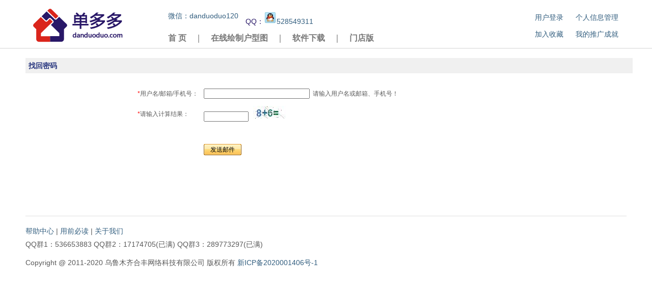

--- FILE ---
content_type: text/html; charset=utf-8
request_url: http://danduoduo.com/user/forgotpasswordByEmail.aspx
body_size: 10492
content:


<!DOCTYPE html PUBLIC "-//W3C//DTD XHTML 1.0 Transitional//EN" "http://www.w3.org/TR/xhtml1/DTD/xhtml1-transitional.dtd">
<html xmlns="http://www.w3.org/1999/xhtml">
<head><title>
	单多多_找回密码_通过邮箱
</title><meta content="text/html; charset=gb2312" http-equiv="Content-Type" /><meta name="keywords" content="单多多,单多多下载,单多多官方网站,房源群发,免费房源群发,房源群发器,房源群发软件,中介群发软件" /><meta name="description" content="单多多是专业的房源群发软件,可以帮您快速把房源群发到58,赶集,搜房,安居客等房产网站,是房产中介必备开单利器。单多多下载请到单多多官网！" />
<LINK rel=stylesheet type=text/css href="/images/inc1.css" rev=stylesheet media=screen />
<link href="/images/newcss.css" rel="stylesheet" type="text/css" /><link href="userstyle.css" rel="stylesheet" type="text/css" /></head>
<body>
    <script src="/images/jquery1.4.2.js" type="text/javascript"></script>
<script src="/images/jquery.query.js" type="text/javascript"></script>
<style type="text/css">
.weixin{ float:left;  text-align:center; position:relative;}
.weixin img{ display:none; border; }
.weixin:hover img{ position:absolute; left:50%; top:0; margin-left:-60px; padding-top:25px; display:block;}
</style>
<div class="maindiv" style="height:94px;">
<div style="width:280px;">
<a href="/"><img src="/images/logo.jpg" style="padding-top:10px; border-width:0px" /></a>
</div>
<div style="width:720px;">
<div style="width:100%; padding-top:22px;" class="headertext">

<div class="weixin" ><a href="javascript:;">微信：danduoduo120</a><img src="/images/wx2.gif" alt="微信：danduoduocaiwu" /></div>
<div style="float:left;width:200px">
　QQ：<a target="_blank" href="//wpa.qq.com/msgrd?v=3&uin=528549311&site=qq&menu=yes"><img border="0" src="/images/wpaQQ.png" alt="点击这里给我发消息" title="点击这里给我发消息"/>528549311</a>
</div>
<div style="float:left">　</div>

</div>
<div style="width:100%;padding-top:15px;" class="headerlink">
<a href="/index.aspx" class="other" id="nav_index">首 页</a>　｜　<a href="/draw/" class="other" id="channel_qq">在线绘制户型图</a>　｜　<a href="/download/index.aspx" class="other" id="channel_game">软件下载</a>　｜　<a href="http://www.fangyun99.com" class="other" target="_blank" >门店版</a></div>
</div><div style="width:180px;"><div style="width:100%"><div style="width:80px; padding-top:25px;"><a href="javascript:openLogin();" style="font-size:14px;color:#325e7f">用户登录</a></div>
<div style="width:100px; padding-top:25px;"><a href="/user/Updateuserinfo.aspx" style="font-size:14px;color:#325e7f">个人信息管理</a></div></div>
<div style="width:100%"><div style="width:80px; padding-top:15px;"><a href="javascript:shoucang('单多多','http://www.danduoduo.com');" style="font-size:14px;color:#325e7f">加入收藏</a></div><div style="width:100px; padding-top:15px;"><a href="/user/invite/MyInvite.aspx" style="font-size:14px;color:#325e7f">我的推广成就</a></div></div></div>
</div>

<script type="text/javascript" language="javascript">
$(document).ready(function () {
    var toptemplocation = window.location.pathname.toLowerCase();
    var mId = "";
    if (toptemplocation.indexOf("/index.aspx") == 0 || toptemplocation == "/") {
        mId = "nav_index";
    }
    else if (toptemplocation.indexOf("/user") == 0) {
        if (toptemplocation.indexOf("/user/reg.aspx") == 0) {
            mId = "channel_qq";
        }
        else if (toptemplocation.indexOf("/user/userpay.aspx") == 0) {
            mId = "channel_life";
        }
        else {
            mId = "channel_shop";
        }
    }
    else if (toptemplocation.indexOf("/draw") == 0) {
        mId = "channel_shop";
    }
    else if (toptemplocation.indexOf("/download") == 0) {
        mId = "channel_game";
    }
    else if (toptemplocation.indexOf("/help") == 0) {
        mId = "nav_act";
    }
    else if (toptemplocation.indexOf("/duihuan") == 0) {

        mId = "nav_duihuan";
    }
    else if (toptemplocation.indexOf("/price") == 0) {
        mId = "nav_price";
    }
    if (mId.length > 0) {
        var m = $("#" + mId);
        m.removeClass("other");
        m.addClass("current");
    }
});

function openLogin() {
    var returnUrl = "";
    if ($.query != null) {
        returnUrl = $.query.get("returnurl");
    }
    if (returnUrl.length == 0) {
        returnUrl = window.location;
    }
    window.location = "/user/Login.aspx?returnurl=" + returnUrl;
}

// 加入收藏 兼容360和IE6 
function shoucang(sTitle, sURL) {
    try {
        window.external.addFavorite(sURL, sTitle);
    }
    catch (e) {
        try {
            window.sidebar.addPanel(sTitle, sURL, "");
        }
        catch (e) {
            alert("加入收藏失败，请使用Ctrl+D进行添加");
        }
    }
}
</script><form method="post" action="forgotpasswordByEmail.aspx" id="form1">
<div class="aspNetHidden">
<input type="hidden" name="__VIEWSTATE" id="__VIEWSTATE" value="/wEPDwULLTE2MDQ3Mjg4MTAPZBYCAgEPZBYCAgEPZBYCAgIPDxYCHgRUZXh0ZWRkZASf+8aOjURMAK6Ep+uZZEDJlLYG5HfMKNrpip6EpsiU" />
</div>

<div class="aspNetHidden">

	<input type="hidden" name="__VIEWSTATEGENERATOR" id="__VIEWSTATEGENERATOR" value="A4F21C12" />
	<input type="hidden" name="__EVENTVALIDATION" id="__EVENTVALIDATION" value="/wEdAARqfNyPIXlEYYYzM28ji4HVY3plgk0YBAefRz3MyBlTcCw+ggfokWV2vvJIbBjbEOR4j8Mjn6IhSkpNKSF2R9oxNjKRPo4JqD8XtXShz5P0+3K6an/LvdYk9C5wKw4Uh18=" />
</div>
    <div class="maindiv">

        <div style="width: 1180px; float: left;">
            <div class="usertitleinto" style="margin-top: 20px; margin-bottom: 20px; text-align: left;
                float: left; width: 100%">
                找回密码
            </div>
            <div id="Panel1">
	
                <table border="0" cellpadding="5" cellspacing="0" style="width: 800px;">
                    <tr>
                        <td style="width: 220px; height: 40px;">
                            &nbsp;
                        </td>
                        <td style="width: 130px">
                            <font color="red">*</font>用户名/邮箱/手机号：
                        </td>
                        <td align="left">
                            <input name="txtUserName" type="text" id="txtUserName" class="logintext" style="width: 200px;" maxlength="20" />
                            &nbsp;<span>请输入用户名或邮箱、手机号！</span>
                        </td>
                    </tr>
                    <tr>
                        <td style="height: 40px;">
                        </td>
                        <td>
                            <font color="red">*</font>请输入计算结果：
                        </td>
                        <td align="left">
                            <input name="txtImageCode" type="text" id="txtImageCode" title="不区分大小写" style="width: 80px;" maxlength="4" />
                            &nbsp;
                            <img src="/Images.aspx?SessionId=r1x4easytfpcs1ifn3z5llqq" onclick="fnChangeImage();" id='imgCode' style="cursor: hand" />
                        </td>
                    </tr>
                    <tr>
                        <td style="height: 30px;">
                        </td>
                        <td>
                        </td>
                        <td align="left">
                            <span id="labMessage" style="color:Red;"></span>
                        </td>
                    </tr>
                    <tr>
                        <td style="height: 40px;">
                        </td>
                        <td>
                        </td>
                        <td align="left">
                            <input type="submit" name="But_Save" value="发送邮件" onclick="return fnUserLogin();" id="But_Save" class="defaultbuttonstyle" /><input type="hidden" name="sessionId" id="sessionId" value="" />
                        </td>
                    </tr>
                    <tr>
                        <td style="height: 100px;">
                            &nbsp;
                        </td>
                        <td>
                            &nbsp;
                        </td>
                        <td>
                            &nbsp;
                        </td>
                    </tr>
                </table>
            
</div>
            
        </div>
    </div>
    </form>
    <div class="maindiv">
<div style="float:left; margin-top:10px; width:100%; height:20px; border-top: solid 1px #dfdfdf;">
</div>

<div style="float:left; width:100%; font-size:14px"><A 
href="/help/index.aspx" style="font-size:14px">帮助中心</A> | <A 
href="/bidu.aspx" style="font-size:14px">用前必读</A> | <A 
href="/about.aspx" style="font-size:14px">关于我们</A></div>
<div class=foot style="float:left; width:100%; padding-top:8px; height:100px;font-size:14px">QQ群1：536653883  QQ群2：17174705(已满) QQ群3：289773297(已满)
<br/><br/>
Copyright @ 2011-2020 乌鲁木齐合丰网络科技有限公司 版权所有   <a href="https://beian.miit.gov.cn/" target="_blank">新ICP备2020001406号-1</a>
<script src="//s25.cnzz.com/stat.php?id=4061341&web_id=4061341" language="JavaScript"></script>
</div>
</div>

    <script language="javascript" type="text/javascript">
        var sessionId = "r1x4easytfpcs1ifn3z5llqq";
        $("#sessionId").val(sessionId);
        function fnUserLogin() {
            if ($("#txtUserName").val().length == 0) {
                alert("对不起，请您输入用户名或邮箱地址！");
                $('#txtUserName').focus();
                return false;
            }
            else if ($("#txtImageCode").val().length == 0) {
                alert("对不起，验证码不能为空");
                $('#txtImageCode').focus();
                return false;
            }
            return true;
        }

        function fnChangeImage() {
            var _random = Math.random();
            $("#imgCode").attr("src", "/Images.aspx?id=" + _random.toString() + "&sessionId=" + sessionId);
        }
    

    </script>
</body>
</html>


--- FILE ---
content_type: text/css
request_url: http://danduoduo.com/images/inc1.css
body_size: 9376
content:
HTML {
	HEIGHT: 100%
}
BODY {
	HEIGHT: 100%
}
BODY {
	PADDING-BOTTOM: 0px; MARGIN: 0px; PADDING-LEFT: 0px; PADDING-RIGHT: 0px; PADDING-TOP: 0px
}
DIV {
	PADDING-BOTTOM: 0px; MARGIN: 0px; PADDING-LEFT: 0px; PADDING-RIGHT: 0px; PADDING-TOP: 0px
}
DL {
	PADDING-BOTTOM: 0px; MARGIN: 0px; PADDING-LEFT: 0px; PADDING-RIGHT: 0px; PADDING-TOP: 0px
}
DT {
	PADDING-BOTTOM: 0px; MARGIN: 0px; PADDING-LEFT: 0px; PADDING-RIGHT: 0px; PADDING-TOP: 0px
}
DD {
	PADDING-BOTTOM: 0px; MARGIN: 0px; PADDING-LEFT: 0px; PADDING-RIGHT: 0px; PADDING-TOP: 0px
}
UL {
	PADDING-BOTTOM: 0px; MARGIN: 0px; PADDING-LEFT: 0px; PADDING-RIGHT: 0px; PADDING-TOP: 0px
}
OL {
	PADDING-BOTTOM: 0px; MARGIN: 0px; PADDING-LEFT: 0px; PADDING-RIGHT: 0px; PADDING-TOP: 0px
}
LI {
	PADDING-BOTTOM: 0px; MARGIN: 0px; PADDING-LEFT: 0px; PADDING-RIGHT: 0px; PADDING-TOP: 0px
}
H1 {
	PADDING-BOTTOM: 0px; MARGIN: 0px; PADDING-LEFT: 0px; PADDING-RIGHT: 0px; PADDING-TOP: 0px
}
H2 {
	PADDING-BOTTOM: 0px; MARGIN: 0px; PADDING-LEFT: 0px; PADDING-RIGHT: 0px; PADDING-TOP: 0px
}
H3 {
	PADDING-BOTTOM: 0px; MARGIN: 0px; PADDING-LEFT: 0px; PADDING-RIGHT: 0px; PADDING-TOP: 0px
}
H4 {
	PADDING-BOTTOM: 0px; MARGIN: 0px; PADDING-LEFT: 0px; PADDING-RIGHT: 0px; PADDING-TOP: 0px
}
H5 {
	PADDING-BOTTOM: 0px; MARGIN: 0px; PADDING-LEFT: 0px; PADDING-RIGHT: 0px; PADDING-TOP: 0px
}
H6 {
	PADDING-BOTTOM: 0px; MARGIN: 0px; PADDING-LEFT: 0px; PADDING-RIGHT: 0px; PADDING-TOP: 0px
}
PRE {
	PADDING-BOTTOM: 0px; MARGIN: 0px; PADDING-LEFT: 0px; PADDING-RIGHT: 0px; PADDING-TOP: 0px
}
FORM {
	PADDING-BOTTOM: 0px; MARGIN: 0px; PADDING-LEFT: 0px; PADDING-RIGHT: 0px; PADDING-TOP: 0px
}
FIELDSET {
	PADDING-BOTTOM: 0px; MARGIN: 0px; PADDING-LEFT: 0px; PADDING-RIGHT: 0px; PADDING-TOP: 0px
}
INPUT {
	font-size:12px;
}
TEXTAREA {
	PADDING-BOTTOM: 0px; MARGIN: 0px; PADDING-LEFT: 0px; PADDING-RIGHT: 0px; PADDING-TOP: 0px
}
P {
	PADDING-BOTTOM: 0px; MARGIN: 0px; PADDING-LEFT: 0px; PADDING-RIGHT: 0px; PADDING-TOP: 0px
}
BLOCKQUOTE {
	PADDING-BOTTOM: 0px; MARGIN: 0px; PADDING-LEFT: 0px; PADDING-RIGHT: 0px; PADDING-TOP: 0px
}
TH {
	PADDING-BOTTOM: 0px; MARGIN: 0px; PADDING-LEFT: 0px; PADDING-RIGHT: 0px; PADDING-TOP: 0px
}
TD {
	PADDING-BOTTOM: 0px; MARGIN: 0px; PADDING-LEFT: 0px; PADDING-RIGHT: 0px; PADDING-TOP: 0px
}
BUTTON {
	PADDING-BOTTOM: 0px; MARGIN: 0px; PADDING-LEFT: 0px; PADDING-RIGHT: 0px; PADDING-TOP: 0px
}
FIELDSET {
	BORDER-BOTTOM: 0px; BORDER-LEFT: 0px; BORDER-TOP: 0px; BORDER-RIGHT: 0px
}
IMG {
	BORDER-BOTTOM: 0px; BORDER-LEFT: 0px; BORDER-TOP: 0px; BORDER-RIGHT: 0px
}
BUTTON {
	BORDER-BOTTOM: 0px; BORDER-LEFT: 0px; BORDER-TOP: 0px; BORDER-RIGHT: 0px
}


LABEL {
	FONT: 12px/18px Verdana, Simsun, Helvetica, Arial, sans-serif
}
SELECT {
	FONT: 12px/18px Verdana, Simsun, Helvetica, Arial, sans-serif
}
OPTION {
	FONT: 12px/18px Verdana, Simsun, Helvetica, Arial, sans-serif
}
TEXTAREA {
	FONT: 12px/18px Verdana, Simsun, Helvetica, Arial, sans-serif
}
BUTTON {
	FONT: 12px/18px Verdana, Simsun, Helvetica, Arial, sans-serif
}
FIELDSET {
	FONT: 12px/18px Verdana, Simsun, Helvetica, Arial, sans-serif
}
LEGEND {
	FONT: 12px/18px Verdana, Simsun, Helvetica, Arial, sans-serif
}
TABLE {
	BORDER-SPACING: 0; BORDER-COLLAPSE: collapse; FONT: 12px/18px Verdana, Simsun, Helvetica, Arial, sans-serif;
	float:left;
}
UL {
	LIST-STYLE-TYPE: none; LIST-STYLE-IMAGE: none
}
.BODYindex {
	MIN-WIDTH: 996px; TEXT-ALIGN: center; FONT: 12px/18px Verdana, Simsun, Helvetica, Arial, sans-serif; BACKGROUND: url(topnav.gif) #fff repeat-x 0px 0px; COLOR: #595959
}

BODY {
	MIN-WIDTH: 996px; TEXT-ALIGN: center; FONT: 12px/18px Verdana, Simsun, Helvetica, Arial, sans-serif; BACKGROUND: url(othernav.gif) #fff repeat-x 0px 0px; COLOR: #595959
}

.dis {
	
}
.vis {
	VISIBILITY: hidden
}
.hot {
	COLOR: #cd0000
}
.vfix {
	ZOOM: 1
}
.center {
	TEXT-ALIGN: center
}
A {
	COLOR: #325e7f
}
A:link {
	TEXT-DECORATION: none
}
A:visited {
	TEXT-DECORATION: none
}
A:hover {
	TEXT-DECORATION: underline
}
A:active {
	TEXT-DECORATION: underline
}
A.focus:link {
	TEXT-DECORATION: underline
}
A.focus:visited {
	TEXT-DECORATION: underline
}
A.focus:hover {
	TEXT-DECORATION: none
}
A.focus:active {
	TEXT-DECORATION: none
}
.link_more {
	 TOP: 7px; RIGHT: 15px
}
#season {
	WIDTH: 980px; MARGIN:auto; float:none;
}
#header {
	WIDTH: 980px;
	float:left;
}

.vip_logo
{
    display:block;
    float:left;
    background-image:url(logo.jpg);
    background-repeat:no-repeat;
    width:200px;
    height:76px;
}
#container {
	 TEXT-ALIGN: left; MARGIN: 0px auto; WIDTH: 980px;
}

.indmain {
	TEXT-ALIGN: left; MARGIN: 0px auto; WIDTH: 980px;
}
#main {
	WIDTH: 530px; FLOAT: left; MARGIN-LEFT: 10px
}
#intro {
	WIDTH: 200px; FLOAT: right
}
#sidebar 
{
    float:left;
	WIDTH: 230px;
}
.footer {
	width:980px; MARGIN: 0px auto; float:none;
}
H1 A {
	POSITION: absolute; LINE-HEIGHT: 200px; WIDTH: 144px; BACKGROUND: url(logo_vip.png) no-repeat; FONT-SIZE: 0px; OVERFLOW: hidden
}
H2 SPAN {
	POSITION: absolute; LINE-HEIGHT: 200px; WIDTH: 144px; BACKGROUND: url(logo_vip.png) no-repeat; FONT-SIZE: 0px; OVERFLOW: hidden
}
H1 A {
	BACKGROUND-POSITION: center 0px; HEIGHT: 60px; TOP: 5px; LEFT: 0px
}
H2 SPAN {
	BACKGROUND-POSITION: center -60px; HEIGHT: 11px; TOP: 65px; LEFT: 0px
}
.mod_search {
	Z-INDEX: 20; POSITION: absolute; PADDING-LEFT: 3px; BACKGROUND: url(bg_nav.png) no-repeat left 0px; HEIGHT: 22px; TOP: 40px; RIGHT: 0px
}
.mod_search LEGEND {
	DISPLAY: none
}
.mod_search P LABEL {
	DISPLAY: none
}
.mod_search .mod_search_txt {
	LINE-HEIGHT: 18px; WIDTH: 225px; BACKGROUND: url(bg_nav.png) repeat-x left -23px; FLOAT: left; HEIGHT: 20px; COLOR: #8c8c8c; PADDING-TOP: 3px
}
.mod_search .mod_search_bt {
	LINE-HEIGHT: 60px; WIDTH: 62px; BACKGROUND: url(bg_nav.png) no-repeat left -46px; FLOAT: left; HEIGHT: 23px; MARGIN-LEFT: -1px; FONT-SIZE: 0px; CURSOR: pointer
}
.mod_maybe_keywords {
	BORDER-BOTTOM: #dfdfdf 1px solid; POSITION: absolute; BORDER-LEFT: #dfdfdf 1px solid; WIDTH: 226px; BACKGROUND: #fff; BORDER-TOP: #dfdfdf 1px solid; TOP: 21px; BORDER-RIGHT: #dfdfdf 1px solid; LEFT: 0px
}
.mod_maybe_keywords UL A {
	TEXT-ALIGN: left; PADDING-BOTTOM: 3px; PADDING-LEFT: 5px; PADDING-RIGHT: 5px; ZOOM: 1; DISPLAY: block; PADDING-TOP: 1px
}
.mod_maybe_keywords UL LI.close A {
	TEXT-ALIGN: right
}
.mod_maybe_keywords UL LI A:hover {
	BACKGROUND: #f3f3f3; TEXT-DECORATION: none
}
#nav_search_list LI A:active {
	BACKGROUND: #f3f3f3; TEXT-DECORATION: none
}
#nav_map H3 {
	DISPLAY: none
}
#nav_main {
	Z-INDEX: 10;  HEIGHT: 31px; PADDING-TOP: 10px;
    float:left;
}
#nav_main:after {
	DISPLAY: block; HEIGHT: 0px; VISIBILITY: hidden; CLEAR: both; FONT-SIZE: 0px; CONTENT: "."
}
#nav_main UL {
	FLOAT: left
}
#nav_main UL LI {
	 DISPLAY: inline; FLOAT: left; MARGIN-RIGHT: 2px
}
#nav_main UL .current {
	Z-INDEX: 10
}
#nav_main UL .on {
	Z-INDEX: 20
}
#nav_main .nav_intro {
	FLOAT: right
}
#nav_main .nav_intro LI {
	MARGIN: 0px 0px 0px 2px
}
#nav_main UL LI A {
	TEXT-ALIGN: center; LINE-HEIGHT: 31px; PADDING-LEFT: 3px; BACKGROUND: url(bg_nav.png) no-repeat 0px -130px; FLOAT: left; HEIGHT: 28px; COLOR: #595959; FONT-SIZE: 14px; OVERFLOW: hidden; CURSOR: pointer
}
#nav_main UL LI A SPAN {
	WIDTH: 87px; DISPLAY: inline-block; BACKGROUND: url(bg_nav.png) no-repeat right -130px
}
#nav_main UL #channel_qq A {
	LINE-HEIGHT: 30px
}
#nav_main UL #nav_account A SPAN {
	WIDTH: 122px
}
#nav_main UL LI A:hover {
	TEXT-DECORATION: none
}
#nav_main UL LI A:active {
	TEXT-DECORATION: none
}
#nav_main UL .current A {
	BACKGROUND-POSITION: 0px -170px; HEIGHT: 31px; COLOR: #fff; FONT-WEIGHT: 700
}
#nav_main UL .current A SPAN {
	BACKGROUND-POSITION: right -170px
}
#nav_main UL .on A {
	Z-INDEX: 30;  HEIGHT: 30px; FONT-WEIGHT: 700
}
#nav_main UL .on#nav_index A {
	HEIGHT: 28px
}
#nav_main .nav_sub {
	POSITION: absolute; TOP: 31px
}
#nav_main .nav_sub UL LI A {
	PADDING-BOTTOM: 0px; LINE-HEIGHT: 21px; PADDING-LEFT: 5px; PADDING-RIGHT: 5px; BACKGROUND: none transparent scroll repeat 0% 0%; FLOAT: none; FONT-SIZE: 12px; FONT-WEIGHT: normal; PADDING-TOP: 0px
}
#nav_main UL #channel_qq .nav_sub UL LI A {
	LINE-HEIGHT: 21px
}
#nav_main .current .nav_sub {
	WIDTH: 600px; LEFT: 12px
}
#nav_main .nav_intro .current .nav_sub {
	RIGHT: 12px; LEFT: auto
}
#nav_main .nav_intro .current .nav_sub UL {
	FLOAT: right
}
#nav_main .current .nav_sub .nav_site {
	PADDING-LEFT: 7px; BACKGROUND: url(bg_nav.png) no-repeat -199px -360px; MARGIN-LEFT: 5px
}
#nav_main .current .nav_sub .nav_part {
	PADDING-RIGHT: 7px; BACKGROUND: url(bg_nav.png) no-repeat right -360px; MARGIN-RIGHT: 5px
}
#nav_main .current .nav_sub UL LI A.on {
	BACKGROUND: url(bg_nav.png) no-repeat center -325px; FLOAT: left; FONT-WEIGHT: 700
}
#nav_main .current .nav_sub UL LI A:hover {
	COLOR: #ffcc00; TEXT-DECORATION: none
}
#nav_main .current .nav_sub UL LI A:active {
	COLOR: #ffcc00; TEXT-DECORATION: none
}
#nav_main .current .nav_sub UL LI A.on:hover {
	COLOR: #fff
}
#nav_main .current .nav_sub UL LI A.on:active {
	COLOR: #fff
}
#nav_main .on .nav_sub {
	BORDER-BOTTOM: #c1c1c1 1px solid; BORDER-LEFT: #c1c1c1 1px solid; PADDING-BOTTOM: 15px; BACKGROUND-COLOR: #fff; PADDING-LEFT: 0px; WIDTH: 200px; PADDING-RIGHT: 0px; BORDER-TOP: #c1c1c1 1px solid; TOP: 28px; BORDER-RIGHT: #c1c1c1 1px solid; PADDING-TOP: 1px; LEFT: 0px
}
#nav_main .nav_intro .on .nav_sub {
	RIGHT: 0px; LEFT: auto
}
#nav_main .on .nav_sub_shadow {
	MARGIN: 0px 1px 0px 0px; BACKGROUND: url(bg_nav.png) repeat-x 0px -300px; HEIGHT: 14px
}
#nav_main .on .nav_sub .nav_site {
	BORDER-LEFT: #c1c1c1 1px dotted
}
#nav_main .on .nav_sub UL LI {
	TEXT-ALIGN: left; PADDING-BOTTOM: 0px; PADDING-LEFT: 10px; PADDING-RIGHT: 10px; DISPLAY: block; FLOAT: none; PADDING-TOP: 0px
}
#nav_main .on .nav_sub UL LI A {
	COLOR: #325e7f
}
#nav_main .on .nav_sub UL LI A:hover {
	TEXT-DECORATION: underline
}
#nav_main .on .nav_sub UL LI A:active {
	TEXT-DECORATION: underline
}
#nav_main .on#channel_game .nav_sub {
	WIDTH: 110px
}
#nav_main .on#nav_act .nav_sub {
	WIDTH: 110px
}
#nav_main .on#nav_year .nav_sub {
	WIDTH: 110px
}
#nav_main .on#level_freedom .nav_sub {
	WIDTH: 130px
}
#nav_main .on#nav_account .nav_sub {
	WIDTH: 123px; _right: -1px
}
.nav_drop {
	PADDING-LEFT: 3px; WIDTH: 977px; BACKGROUND: url(bg_nav.png) no-repeat 0px -210px; CLEAR: both
}
.nav_drop DIV {
	PADDING-RIGHT: 3px; BACKGROUND: url(bg_nav.png) no-repeat right -270px
}
.nav_drop DIV DIV {
	BACKGROUND: url(bg_nav.png) repeat-x 0px -240px; HEIGHT: 25px
}
#nav_main UL LI SUP {
	Z-INDEX: 40; POSITION: absolute; WIDTH: 27px; DISPLAY: block; BACKGROUND: url(bg_nav.png) no-repeat -80px -60px; HEIGHT: 15px; TOP: -9px; RIGHT: 0px
}
#nav_main UL LI SUP SPAN {
	DISPLAY: none
}
.bt_bevip {
	WIDTH: 200px; DISPLAY: inline-block; BACKGROUND: url(service_bg.gif) no-repeat; HEIGHT: 30px;
	padding-top:3px;
}
.bt_bevip SPAN {
	color:#ffffff;
	font-size:14px;
}
A.bt_bevip:hover {
	WIDTH: 200px; DISPLAY: inline-block; BACKGROUND: url(service_bg_hover.gif) no-repeat; HEIGHT: 30px;
	padding-top:3px;
}
.toolbar_vip_top {
	Z-INDEX: 30; LINE-HEIGHT: 25px; HEIGHT: 25px; TOP: 0px; RIGHT: 0px; float:left;
}
.toolbar_vip_top .mod_userinfo {
	DISPLAY: inline; FLOAT: left
}
.toolbar_vip_top .mod_userinfo A {
	DISPLAY: inline-block; MARGIN-RIGHT: 5px
}
.toolbar_vip_top UL {
	FLOAT: left
}
.toolbar_vip_top UL LI {
	PADDING-BOTTOM: 0px; PADDING-LEFT: 5px; PADDING-RIGHT: 5px; FLOAT: left; PADDING-TOP: 0px
}
.toolbar_vip_top UL .more_service {
	PADDING-BOTTOM: 0px; PADDING-LEFT: 12px; PADDING-RIGHT: 0px; PADDING-TOP: 0px
}
.toolbar_vip_top .lk_service_area {
	PADDING-LEFT: 15px; DISPLAY: block; BACKGROUND: url(bg_nav.png) no-repeat -189px -54px
}
.toolbar_vip_top .bt_bevip {
	MARGIN-TOP: 3px; DISPLAY: block; MARGIN-RIGHT: -5px
}
.more_service {
	 BACKGROUND: url(bg_nav.png) no-repeat -194px -100px
}
.more_service .lk_vip_service {
	Z-INDEX: 20;  PADDING-BOTTOM: 0px; PADDING-LEFT: 5px; PADDING-RIGHT: 15px; ZOOM: 1; DISPLAY: inline-block; PADDING-TOP: 0px
}
.more_service .current {
	BORDER-BOTTOM: medium none; BORDER-LEFT: #d2d2d2 1px solid; PADDING-BOTTOM: 2px; LINE-HEIGHT: 22px; MARGIN-TOP: 1px; PADDING-LEFT: 4px; PADDING-RIGHT: 14px; BACKGROUND: #fff; BORDER-TOP: #d2d2d2 1px solid; BORDER-RIGHT: #d2d2d2 1px solid; PADDING-TOP: 0px
}
.lk_vip_service SPAN {
	BORDER-BOTTOM: transparent 4px solid; POSITION: absolute; BORDER-LEFT: transparent 4px solid; FONT: 0px/0 "����"; MARGIN-LEFT: 2px; OVERFLOW: hidden; BORDER-TOP: #325d7d 4px solid; TOP: 9px; BORDER-RIGHT: transparent 4px solid; _border-color: #325D7D #FFFFFF #FFFFFF #FFFFFF
}
.current.lk_vip_service SPAN {
	TOP: 7px
}
A.lk_vip_service:hover {
	TEXT-DECORATION: none
}
A.lk_vip_service:active {
	TEXT-DECORATION: none
}
.pop_vip_service {
	Z-INDEX: 10; BORDER-BOTTOM: #d2d2d2 1px solid; POSITION: absolute; TEXT-ALIGN: left; BORDER-LEFT: #d2d2d2 1px solid; LINE-HEIGHT: 21px; WIDTH: 200px; BACKGROUND: #fff; BORDER-TOP: #d2d2d2 1px solid; TOP: 25px; RIGHT: 0px; BORDER-RIGHT: #d2d2d2 1px solid
}
.pop_vip_service UL {
	PADDING-BOTTOM: 5px; PADDING-LEFT: 0px; PADDING-RIGHT: 0px; FLOAT: none; CLEAR: both; PADDING-TOP: 5px
}
.pop_vip_service UL LI {
	WHITE-SPACE: nowrap; FLOAT: none; CLEAR: both; WORD-BREAK: keep-all
}
.pop_vip_service UL LI H4 {
	FONT-SIZE: 12px; FONT-WEIGHT: 700
}
.pop_vip_service UL LI P {
	BORDER-BOTTOM: #dfdfdf 1px dotted; PADDING-BOTTOM: 5px; MARGIN-BOTTOM: 5px
}
.pop_vip_service UL .web_vip {
	DISPLAY: none
}
.lk_all_freedom {
	TEXT-ALIGN: center; PADDING-BOTTOM: 10px; PADDING-LEFT: 0px; PADDING-RIGHT: 0px; CLEAR: both; PADDING-TOP: 0px
}
.lk_all_freedom .bt_enter {
	MARGIN: 0px auto
}
.icon_year {
	WIDTH: 16px; BACKGROUND-POSITION: -310px 0px
}
.icon_year_off {
	WIDTH: 16px; BACKGROUND-POSITION: -310px -30px
}
.icon_pay {
	WIDTH: 16px; BACKGROUND-POSITION: -350px 0px
}
.icon_pay_off {
	WIDTH: 16px; BACKGROUND-POSITION: -350px -30px
}
.title {
	LINE-HEIGHT: 30px; TEXT-INDENT: 20px; DISPLAY: block; BACKGROUND: url(bg_index_v2.png) no-repeat; HEIGHT: 30px; CLEAR: both; FONT-SIZE: 12px; FONT-WEIGHT: 700
}

.titleex {
	LINE-HEIGHT: 30px; TEXT-INDENT: 20px; DISPLAY: block; BACKGROUND: url(new_title_bg.gif) no-repeat; HEIGHT: 30px; CLEAR: both; FONT-SIZE: 12px; FONT-WEIGHT: 700
}
.icon_new {
	PADDING-RIGHT: 23px; BACKGROUND: url(bg_index_v2.png) no-repeat right -390px
}
.icon_hot {
	PADDING-RIGHT: 23px; BACKGROUND: url(bg_index_v2.png) no-repeat right -420px
}
.icon_end {
	PADDING-RIGHT: 23px; BACKGROUND: url(bg_index_v2.png) no-repeat right -450px; COLOR: #666666
}
.item {
	TEXT-OVERFLOW: ellipsis; WHITE-SPACE: nowrap; FLOAT: left; OVERFLOW: hidden; WORD-BREAK: keep-all; -o-text-overflow: ellipsis
}
.normal_list LI {
	PADDING-LEFT: 10px; BACKGROUND: url(icon_common.png) no-repeat -400px -233px; MARGIN-LEFT: 10px
}
.normal_list LI EM {
	FONT-STYLE: normal; FONT-SIZE: 11px
}
.user_tips {
	BORDER-BOTTOM: #ffcc99 1px solid; BORDER-LEFT: #ffcc99 1px solid; PADDING-BOTTOM: 5px; BACKGROUND-COLOR: #ffffe3; PADDING-LEFT: 10px; PADDING-RIGHT: 10px; BORDER-TOP: #ffcc99 1px solid; BORDER-RIGHT: #ffcc99 1px solid; PADDING-TOP: 5px
}
.bt_user_join {
	LINE-HEIGHT: 54px; MARGIN: 0px auto; WIDTH: 75px; DISPLAY: block; BACKGROUND: url(nav_vip.png) no-repeat 0px -430px; HEIGHT: 17px; FONT-SIZE: 0px; OVERFLOW: hidden
}
A.bt_user_join:hover {
	BACKGROUND-POSITION: -80px -430px
}
.bt_quick_join {
	LINE-HEIGHT: 100px; MARGIN: 0px auto; WIDTH: 133px; DISPLAY: block; BACKGROUND: url(bg_index_v2.png) no-repeat 0px -160px; HEIGHT: 35px; FONT-SIZE: 0px; OVERFLOW: hidden
}
A.bt_quick_join:hover {
	BACKGROUND-POSITION: 0px -310px
}
.slider_show {
	 MARGIN: 2px auto 10px; WIDTH: 530px; HEIGHT: 207px
}
.contentslider {
	WIDTH: 530px; HEIGHT: 181px; OVERFLOW: hidden
}
.contentslider IMG {
	WIDTH: 530px; HEIGHT: 181px
}
.pagination {
	HEIGHT: 26px
}
.pagination A {
	TEXT-ALIGN: center; LINE-HEIGHT: 26px; WIDTH: 106px; WHITE-SPACE: nowrap; BACKGROUND: url(bg_index_v2.png) no-repeat -220px -70px; FLOAT: left; HEIGHT: 26px; OVERFLOW: hidden; WORD-BREAK: keep-all
}
.pagination A.selected {
	BACKGROUND: url(bg_index_v2.png) no-repeat -330px -70px; COLOR: #cd0000; FONT-WEIGHT: bold
}
.pagination A:hover {
	TEXT-DECORATION: none
}
.pagination A:active {
	TEXT-DECORATION: none
}
.slider_line_l {
	POSITION: absolute; WIDTH: 2px; BACKGROUND: url(bg_index_v2.png) no-repeat -220px -42px; HEIGHT: 26px; TOP: 183px
}
.slider_line_r {
	POSITION: absolute; WIDTH: 2px; BACKGROUND: url(bg_index_v2.png) no-repeat -748px -42px; HEIGHT: 26px; TOP: 183px; RIGHT: 0px
}
#news {
	 MARGIN-BOTTOM: 10px
}
#news:after {
	DISPLAY: block; HEIGHT: 0px; VISIBILITY: hidden; CLEAR: both; FONT-SIZE: 0px; CONTENT: "."
}
#news .title {
	LINE-HEIGHT: 28px; TEXT-INDENT: 19px; BACKGROUND-POSITION: -220px -110px; HEIGHT: 28px; OVERFLOW: hidden
}
.news_content {
	BORDER-BOTTOM: #d4d4d4 1px solid; BORDER-LEFT: #d4d4d4 1px solid; BORDER-TOP: #d4d4d4 0px solid; BORDER-RIGHT: #d4d4d4 1px solid;
	padding-bottom:5px;
}
.news_show {
	PADDING-BOTTOM: 0px; PADDING-LEFT: 20px; PADDING-RIGHT: 0px; FLOAT: left; PADDING-TOP: 30px
}
.news_show IMG {
	WIDTH: 150px; HEIGHT: 85px
}
.news_show P {
	TEXT-ALIGN: center
}
.news_show .item {
	WIDTH: 150px; FLOAT: none
}
.news_list {
	TEXT-ALIGN: left; LINE-HEIGHT: 15px; PADDING-TOP:5px
}
.news_list:after {
	DISPLAY: block; HEIGHT: 0px; VISIBILITY: hidden; CLEAR: both; FONT-SIZE: 0px; CONTENT: "."
}
.news_list LI:after {
	DISPLAY: block; HEIGHT: 0px; VISIBILITY: hidden; CLEAR: both; FONT-SIZE: 0px; CONTENT: "."
}
.news_list LI {
	MARGIN-BOTTOM: 7px; CLEAR: both
}
.news_list STRONG {
	PADDING-RIGHT: 5px; FLOAT: left; COLOR: #325e7f; FONT-WEIGHT: normal
}
.news_list STRONG A {
	TEXT-ALIGN: center; WIDTH: 30px; DISPLAY: inline-block
}
.news_list .item {
	WIDTH: 220px; PADDING-TOP: 1px
}
.news_list EM {
	FONT-STYLE: normal; FLOAT: right; COLOR: #8c8c8c; FONT-SIZE: 11px; MARGIN-RIGHT: 10px
}
.news_bottom {
	BACKGROUND: url(bg_index_v2.png) no-repeat -220px -190px; HEIGHT: 20px; CLEAR: both
}

.news_bottomex {
	BACKGROUND: url(new_title_bottom_bg.png) no-repeat; HEIGHT: 20px; CLEAR: both
}
.preview_list LI {
	PADDING-BOTTOM: 4px; PADDING-LEFT: 60px; CLEAR: left
}
.preview_list LI EM {
	FONT-STYLE: normal; WIDTH: 60px; FLOAT: left; MARGIN-LEFT: -60px
}
.news_preview {
	WIDTH: 420px; FLOAT: none; MARGIN-LEFT: 50px
}
.news_preview .preview_list {
	MARGIN-TOP: 1px
}
.news_preview .preview_list LI {
	PADDING-LEFT: 80px
}
.news_preview .preview_list LI EM {
	WIDTH: 80px; MARGIN-LEFT: -80px
}
.channel_nav {
	BACKGROUND: url(bg_index_v2.png) no-repeat -220px -150px; HEIGHT: 38px; CLEAR: both
}
.channel_nav LI {
	TEXT-ALIGN: center; LINE-HEIGHT: 38px; FLOAT: left; FONT-SIZE: 14px; FONT-WEIGHT: 700; MARGIN-RIGHT: -2px
}
.channel_nav LI A {
	 WIDTH: 132px; DISPLAY: block; BACKGROUND: url(bg_index_v2.png) no-repeat -580px -70px; HEIGHT: 38px; COLOR: #325e7f
}
.channel_nav LI .channel_nav_game {
	BACKGROUND: none transparent scroll repeat 0% 0%; MARGIN-LEFT: -2px
}
.channel_nav LI A:hover {
	BACKGROUND: url(bg_index_v2.png) no-repeat -440px -70px; COLOR: #595959; TEXT-DECORATION: none
}
.channel_nav LI A:active {
	BACKGROUND: url(bg_index_v2.png) no-repeat -440px -70px; COLOR: #595959; TEXT-DECORATION: none
}
.channel_nav .channel_nav_on A {
	BACKGROUND: url(bg_index_v2.png) no-repeat -440px -70px; COLOR: #595959; TEXT-DECORATION: none
}
.channel {
	 MARGIN-BOTTOM: 10px
}
.channel H4 {
	BACKGROUND: url(bg_index_title.png) no-repeat; HEIGHT: 37px; CLEAR: both
}
.qq.channel H4 {
	
}
.game.channel H4 {
	BACKGROUND-POSITION: 0px -50px
}
.life.channel H4 {
	BACKGROUND-POSITION: 0px -100px
}
.shop.channel H4 {
	BACKGROUND-POSITION: 0px -150px
}
.channel H4 SPAN {
	DISPLAY: none
}
.channel .channel_show {
	BORDER-BOTTOM: #d4d4d4 0px solid; BORDER-LEFT: #d4d4d4 1px solid; WIDTH: 528px; OVERFLOW: hidden; BORDER-TOP: #d4d4d4 0px solid; BORDER-RIGHT: #d4d4d4 1px solid; PADDING-TOP: 15px
}
.channel_info {
	WIDTH: 531px; HEIGHT: 155px; MARGIN-LEFT: 12px
}
.channel_info LI {
	WIDTH: 177px; DISPLAY: inline; FLOAT: left
}
.channel_info LI IMG {
	WIDTH: 150px; HEIGHT: 85px; CLEAR: both
}
.channel_info LI STRONG {
	LINE-HEIGHT: 25px; WIDTH: 150px; DISPLAY: block; HEIGHT: 25px; OVERFLOW: hidden; FONT-WEIGHT: normal
}
.channel_info LI P {
	WIDTH: 150px; HEIGHT: 36px; COLOR: #8c8c8c; OVERFLOW: hidden
}
.channel .link_more {
	TOP: 8px; RIGHT: 8px
}
.channel .link_more EM {
	PADDING-BOTTOM: 0px; FONT-STYLE: normal; PADDING-LEFT: 2px; PADDING-RIGHT: 2px; PADDING-TOP: 0px
}
.channel_bottom {
	BACKGROUND: url(bg_index_v2.png) no-repeat -220px -190px; HEIGHT: 20px; CLEAR: both
}
#intro .title {
	LINE-HEIGHT: 34px; ZOOM: 1; BACKGROUND: url(bg_index_v2.png) no-repeat 0px -35px; HEIGHT: 30px; CLEAR: both; OVERFLOW: hidden
}
#sidebar .title {
	LINE-HEIGHT: 34px; ZOOM: 1; BACKGROUND: url(bg_index_v2.png) no-repeat 0px -35px; HEIGHT: 30px; CLEAR: both; OVERFLOW: hidden
}
#intro .detail {
	BORDER-BOTTOM: #d4d4d4 0px solid; BORDER-LEFT: #d4d4d4 1px solid; BACKGROUND-COLOR: #fff; BORDER-TOP: #d4d4d4 0px solid; BORDER-RIGHT: #d4d4d4 1px solid
}
#sidebar .detail {
	BORDER-BOTTOM: #d4d4d4 0px solid; BORDER-LEFT: #d4d4d4 1px solid; BACKGROUND-COLOR: #fff; BORDER-TOP: #d4d4d4 0px solid; BORDER-RIGHT: #d4d4d4 1px solid
}
#intro .bottom {
	LINE-HEIGHT: 0; MARGIN-BOTTOM: 10px; BACKGROUND: url(bg_index_v2.png) no-repeat 0px -70px; HEIGHT: 15px; CLEAR: both; FONT-SIZE: 0px
}
#sidebar .bottom {
	LINE-HEIGHT: 0; MARGIN-BOTTOM: 10px; BACKGROUND: url(bg_index_v2.png) no-repeat 0px -70px; HEIGHT: 15px; CLEAR: both; FONT-SIZE: 0px
}
#sidebar .title {
	BACKGROUND-POSITION: -750px -70px
}
#sidebar .bottom {
	BACKGROUND-POSITION: -750px -105px
}
.bt_enter {
	PADDING-LEFT: 14px; DISPLAY: inline-block; BACKGROUND: url(bg_frame.png) no-repeat -750px -320px; HEIGHT: 22px; COLOR: #ffffff; CURSOR: pointer
}
.bt_enter SPAN {
	LINE-HEIGHT: 22px; PADDING-RIGHT: 14px; DISPLAY: inline-block; BACKGROUND: url(bg_frame.png) no-repeat right -320px; HEIGHT: 22px
}
A.bt_enter:hover {
	TEXT-DECORATION: none
}
A.bt_enter:active {
	TEXT-DECORATION: none
}
#fixed_freedom {
	POSITION: relative
}
#fixed_freedom .detail {
	PADDING-BOTTOM: 5px; PADDING-LEFT: 10px; PADDING-RIGHT: 0px; PADDING-TOP: 14px;
	border-bottom:solid 1px #d4d4d4;
}
#fixed_freedom H4 {
	BORDER-BOTTOM: #e5e5e5 1px solid; PADDING-BOTTOM: 5px; PADDING-LEFT: 10px; PADDING-RIGHT: 0px; MARGIN-BOTTOM: 10px; BACKGROUND: url(bg_index_v2.png) no-repeat -970px -310px; CLEAR: both; FONT-SIZE: 12px; PADDING-TOP: 15px
}
#fixed_freedom .bt_enter {
	MARGIN-TOP: 9px
}
.fixed_list {
	PADDING-BOTTOM: 0px; PADDING-LEFT: 0px; PADDING-RIGHT: 0px; CLEAR: both; PADDING-TOP: 0px
}
.fixed_list LI {
	 LINE-HEIGHT: 22px; BACKGROUND-REPEAT: no-repeat; MARGIN-BOTTOM: 4px
}
.fixed_list LI A {
	PADDING-LEFT: 0px
}
.fixed_list LI .city_sz {
	PADDING-LEFT: 0px
}
.line_bottom {
	BORDER-BOTTOM: #c7c7c7 1px dotted; PADDING-BOTTOM: 5px; MARGIN: 0px 0px 10px; PADDING-LEFT: 0px; PADDING-RIGHT: 0px; PADDING-TOP: 0px
}
.bt_pop_fixed {
	POSITION: absolute; TEXT-INDENT: -1000px; WIDTH: 46px; DISPLAY: block; BACKGROUND: url(pop_fixed_freedom.png) no-repeat -120px -60px; HEIGHT: 17px; OVERFLOW: hidden; TOP: 7px; CURSOR: pointer; RIGHT: 10px
}
.pop_fixed {
	Z-INDEX: 1000; POSITION: absolute; WIDTH: 498px; TOP: 0px; RIGHT: 0px
}
.pop_fixed_top {
	BACKGROUND: url(pop_fixed_freedom.png) no-repeat; HEIGHT: 30px; OVERFLOW: hidden
}
.pop_fixed_top H3 {
	LINE-HEIGHT: 32px; PADDING-LEFT: 20px; FONT-SIZE: 12px
}
.pop_fixed_con {
	BORDER-BOTTOM: #d33030 0px solid; BORDER-LEFT: #d33030 1px solid; BACKGROUND-COLOR: #fff; BORDER-TOP: #d33030 0px solid; BORDER-RIGHT: #d33030 1px solid
}
.pop_fixed_bottom {
	BACKGROUND: url(pop_fixed_freedom.png) no-repeat 0px -30px; HEIGHT: 30px
}
.fixed_channel {
	 MARGIN: 0px 5px 5px; WIDTH: 480px; CLEAR: both; OVERFLOW: hidden
}
#fixed_freedom .fixed_channel H4 {
	MARGIN: 0px 5px 10px; BACKGROUND-POSITION: -970px -313px; PADDING-TOP: 10px
}
.fixed_channel .fixed_list {
	WIDTH: 500px; PADDING-TOP: 0px
}
.fixed_channel .fixed_list LI {
	WIDTH: 160px; DISPLAY: inline; FLOAT: left; HEIGHT: 22px
}
.pop_fixed .bt_close {
	POSITION: absolute; PADDING-BOTTOM: 0px; MARGIN: 0px; PADDING-LEFT: 0px; WIDTH: 50px; PADDING-RIGHT: 0px; BACKGROUND: none transparent scroll repeat 0% 0%; COLOR: #555; FONT-SIZE: 12px; TOP: 7px; CURSOR: pointer; RIGHT: 10px; PADDING-TOP: 0px
}
#intro .mod_tabs_hd {
	PADDING-BOTTOM: 0px; PADDING-LEFT: 1px; PADDING-RIGHT: 1px; BACKGROUND: url(bg_index_v2.png) no-repeat 0px -35px; PADDING-TOP: 0px
}
#intro .mod_tabs_hd_round {
	TEXT-ALIGN: center; WIDTH: 198px; OVERFLOW: hidden
}
#intro .mod_tabs_hd_round UL {
	WIDTH: 210px
}
#intro .mod_tabs_hd_round UL LI {
	WIDTH: 100px; FLOAT: left
}
#handset_pay {
	PADDING-BOTTOM: 0px; PADDING-LEFT: 5px; PADDING-RIGHT: 5px; ZOOM: 1; PADDING-TOP: 5px
}
.handset_list {
	MARGIN: 5px 0px
}
.handset_list LI {
	HEIGHT: 27px
}
.handset_list LI STRONG {
	TEXT-ALIGN: right; WIDTH: 65px; DISPLAY: inline-block; FONT-WEIGHT: normal
}
.handset_list .se_w {
	BORDER-BOTTOM: #d4d4d4 1px solid; BORDER-LEFT: #d4d4d4 1px solid; WIDTH: 100px; BACKGROUND: #fff; HEIGHT: 18px; VERTICAL-ALIGN: middle; BORDER-TOP: #d4d4d4 1px solid; BORDER-RIGHT: #d4d4d4 1px solid
}
.handset_list .se_s {
	BORDER-BOTTOM: #d4d4d4 1px solid; BORDER-LEFT: #d4d4d4 1px solid; WIDTH: 100px; BACKGROUND: #fff; HEIGHT: 18px; VERTICAL-ALIGN: middle; BORDER-TOP: #d4d4d4 1px solid; BORDER-RIGHT: #d4d4d4 1px solid
}
.handset_list .se_s {
	WIDTH: 70px; HEIGHT: 22px
}
#dy_handset_pay {
	PADDING-BOTTOM: 0px; PADDING-LEFT: 5px; PADDING-RIGHT: 5px; PADDING-TOP: 5px
}
#dy_handset_pay .handset_list LI STRONG {
	WIDTH: 50px
}
#dy_handset_pay .handset_list LI SELECT {
	WIDTH: 120px
}
.impor_tips {
	BORDER-BOTTOM: #ede2d2 1px solid; TEXT-ALIGN: center; BORDER-LEFT: #ede2d2 0px solid; PADDING-BOTTOM: 5px; MARGIN: 0px 0px 5px; PADDING-LEFT: 0px; PADDING-RIGHT: 0px; BACKGROUND: #fffbf6; BORDER-TOP: #ede2d2 1px solid; BORDER-RIGHT: #ede2d2 0px solid; PADDING-TOP: 5px
}
.impor_tips STRONG {
	COLOR: #cd0000
}
.handset_tips {
	FONT-WEIGHT: 700
}
#handset_pay .bt_enter {
	MARGIN-BOTTOM: 3px
}
#handset_pay .text {
	MARGIN-TOP: 5px; ZOOM: 1
}
#dy_handset_pay .text {
	MARGIN-TOP: 5px; ZOOM: 1
}
.grow_tips {
	BORDER-BOTTOM: #ffcc99 1px solid;  TEXT-ALIGN: center; BORDER-LEFT: #ffcc99 1px solid; PADDING-BOTTOM: 5px; BACKGROUND-COLOR: #ffffe3; MARGIN: 0px 0px 10px; PADDING-LEFT: 0px; PADDING-RIGHT: 0px; ZOOM: 1; BORDER-TOP: #ffcc99 1px solid; BORDER-RIGHT: #ffcc99 1px solid; PADDING-TOP: 5px
}
.grow_tips .level {
	VERTICAL-ALIGN: middle
}
.grow_tips P STRONG {
	ZOOM: 1; FONT-WEIGHT: normal
}
.icon_bubble {
	WIDTH: 16px; DISPLAY: inline-block; BACKGROUND: url(bg_index_v2.png) no-repeat -110px -280px; HEIGHT: 16px; VERTICAL-ALIGN: middle; CURSOR: pointer
}
.bubble {
	BORDER-BOTTOM: #d4d4d4 1px solid; POSITION: absolute; BORDER-LEFT: #d4d4d4 1px solid; PADDING-BOTTOM: 5px; BACKGROUND-COLOR: #fff; MARGIN-TOP: 7px; PADDING-LEFT: 5px; PADDING-RIGHT: 5px; BORDER-TOP: #d4d4d4 1px solid; TOP: 24px; RIGHT: 0px; BORDER-RIGHT: #d4d4d4 1px solid; PADDING-TOP: 5px
}
.bubble .arrow {
	POSITION: absolute; WIDTH: 16px; BACKGROUND: url(bg_index_v2.png) no-repeat -140px -280px; HEIGHT: 8px; TOP: -8px; RIGHT: 5px
}
.act_long .detail {
	TEXT-ALIGN: center; PADDING-BOTTOM: 0px; PADDING-LEFT: 0px; PADDING-RIGHT: 0px; PADDING-TOP: 15px
}
.act_long .detail LI .long_name {
	PADDING-BOTTOM: 8px; PADDING-LEFT: 0px; PADDING-RIGHT: 0px; PADDING-TOP: 5px
}
.going {
	WIDTH: 200px; OVERFLOW: hidden
}
.going .detail {
	PADDING-BOTTOM: 0px; PADDING-LEFT: 5px; PADDING-RIGHT: 5px; HEIGHT: 80px; COLOR: #8c8c8c; OVERFLOW: hidden; PADDING-TOP: 0px
}
.going .detail UL LI {
	MARGIN-TOP: 8px; PADDING-LEFT: 60px; CLEAR: left
}
.going .detail UL LI EM {
	FONT-STYLE: normal; WIDTH: 60px; FLOAT: left; MARGIN-LEFT: -60px
}
#sidebar .login_area .title {
	LINE-HEIGHT: 40px; BACKGROUND-POSITION: -750px -130px; HEIGHT: 5px; FONT-SIZE: 0px
}
#sidebar .login_area .detail {
	BORDER-BOTTOM-COLOR: #d5c18e; PADDING-BOTTOM: 0px; BACKGROUND-COLOR: #fffffa; BORDER-TOP-COLOR: #d5c18e; PADDING-LEFT: 5px; PADDING-RIGHT: 5px; BORDER-RIGHT-COLOR: #d5c18e; BORDER-LEFT-COLOR: #d5c18e; PADDING-TOP: 21px
}
#sidebar .user_state .detail {
	BORDER-BOTTOM-COLOR: #d5c18e; PADDING-BOTTOM: 0px; BACKGROUND-COLOR: #fffffa; BORDER-TOP-COLOR: #d5c18e; PADDING-LEFT: 5px; PADDING-RIGHT: 5px; BORDER-RIGHT-COLOR: #d5c18e; BORDER-LEFT-COLOR: #d5c18e; PADDING-TOP: 21px
}
#sidebar .user_state .detail {
	PADDING-TOP: 0px
}
#sidebar .login_area .bottom {
	BACKGROUND-POSITION: -750px -245px
}
#sidebar .user_state .bottom {
	BACKGROUND-POSITION: -750px -245px
}
.bt_user_login {
	BORDER-BOTTOM: medium none; BORDER-LEFT: medium none; TEXT-INDENT: -1000px; MARGIN: 0px auto 30px; WIDTH: 154px; DISPLAY: block; BACKGROUND: url(bg_index_v2.png) no-repeat 0px -120px; HEIGHT: 36px; OVERFLOW: hidden; BORDER-TOP: medium none; CURSOR: pointer; BORDER-RIGHT: medium none
}
.user_state {
	Z-INDEX: 2;  ZOOM: 1
}
.user_state .detail {
	PADDING-BOTTOM: 0px; PADDING-LEFT: 5px; PADDING-RIGHT: 5px; PADDING-TOP: 5px
}
.user_state .mod_userinfo {
	PADDING-BOTTOM: 10px; PADDING-LEFT: 10px; PADDING-RIGHT: 10px; BACKGROUND: url(bg_index_v2.png) no-repeat -750px -140px; HEIGHT: 60px; OVERFLOW: hidden; PADDING-TOP: 10px
}
.user_state .mod_userinfo_avatar {
	MARGIN: 0px 10px 0px 0px; WIDTH: 44px; DISPLAY: inline; FLOAT: left; HEIGHT: 44px
}
.user_state .mod_userinfo_avatar A IMG {
	BORDER-BOTTOM: #d8d8d8 1px solid; BORDER-LEFT: #d8d8d8 1px solid; PADDING-BOTTOM: 1px; PADDING-LEFT: 1px; WIDTH: 40px; PADDING-RIGHT: 1px; HEIGHT: 40px; BORDER-TOP: #d8d8d8 1px solid; BORDER-RIGHT: #d8d8d8 1px solid; PADDING-TOP: 1px
}
.user_state .mod_userinfo_avatar A:hover IMG {
	BORDER-BOTTOM-COLOR: #bcbcbc; BORDER-TOP-COLOR: #bcbcbc; BORDER-RIGHT-COLOR: #bcbcbc; BORDER-LEFT-COLOR: #bcbcbc
}
.user_state .mod_userinfo_cont {
	WIDTH: 150px; TEXT-OVERFLOW: ellipsis; DISPLAY: block; WHITE-SPACE: nowrap; OVERFLOW: hidden; WORD-BREAK: keep-all; PADDING-TOP: 3px; -o-text-overflow: ellipsis
}
.mod_userinfo_icon A {
	PADDING-BOTTOM: 3px; PADDING-LEFT: 3px; PADDING-RIGHT: 3px; FLOAT: left; CURSOR: pointer; PADDING-TOP: 3px
}
.mod_userinfo_icon A SPAN {
	LINE-HEIGHT: 60px; DISPLAY: block; FONT-SIZE: 0px; OVERFLOW: hidden
}
A.icon_level_back:hover {
	BACKGROUND: url(/vipstyle/global/img/ico_level.png) no-repeat 0px -60px
}
A.icon_back:hover {
	BACKGROUND: url(/vipstyle/global/img/ico_level.png) no-repeat -310px -60px
}
.user_state .mod_userinfo_logout {
	MARGIN: 4px 5px 0px 0px; DISPLAY: inline; FLOAT: right
}
.user_state A.mod_userinfo_logout:link {
	TEXT-DECORATION: underline
}
.user_state A.mod_userinfo_logout:visited {
	TEXT-DECORATION: underline
}
.user_state A.mod_userinfo_logout:hover {
	TEXT-DECORATION: none
}
.user_state A.mod_userinfo_logout:active {
	TEXT-DECORATION: none
}
.user_state .normal_list {
	PADDING-BOTTOM: 5px; PADDING-LEFT: 0px; PADDING-RIGHT: 0px; PADDING-TOP: 5px
}
.user_state .normal_list LI {
	MARGIN: 0px 0px 5px 2px; PADDING-LEFT: 6px
}
.user_state .user_tips {
	PADDING-BOTTOM: 12px; PADDING-LEFT: 10px; PADDING-RIGHT: 10px; PADDING-TOP: 12px
}
.user_speed {
	Z-INDEX: 10; POSITION: relative
}
.user_speed_fast {
	BORDER-BOTTOM: #ffcc99 1px solid; POSITION: absolute; BORDER-LEFT: #ffcc99 1px solid; PADDING-BOTTOM: 5px; BACKGROUND-COLOR: #ffffe3; PADDING-LEFT: 5px; WIDTH: 278px; PADDING-RIGHT: 5px; BORDER-TOP: #ffcc99 1px solid; TOP: 21px; BORDER-RIGHT: #ffcc99 1px solid; PADDING-TOP: 5px; LEFT: 0px
}
.user_speed_fast H5 {
	PADDING-BOTTOM: 0px; BACKGROUND-COLOR: #fff066; PADDING-LEFT: 5px; PADDING-RIGHT: 5px; FONT-SIZE: 12px; FONT-WEIGHT: normal; PADDING-TOP: 0px
}
.user_speed_fast .normal_list {
	PADDING-BOTTOM: 0px
}
.user_speed_fast A.focus {
	MARGIN-TOP: -18px; FLOAT: right
}
.user_speed_arrow {
	POSITION: absolute; LINE-HEIGHT: 0; WIDTH: 10px; BACKGROUND: url(bg_index_v2.png) no-repeat -180px -100px; HEIGHT: 6px; FONT-SIZE: 0px; TOP: -6px; LEFT: 115px
}
.icon_speed1 {
	WIDTH: 23px; DISPLAY: inline-block; BACKGROUND: url(bg_index_v2.png) no-repeat -180px -118px; VERTICAL-ALIGN: middle; OVERFLOW: hidden
}
.icon_speed2 {
	WIDTH: 23px; DISPLAY: inline-block; BACKGROUND: url(bg_index_v2.png) no-repeat -180px -118px; VERTICAL-ALIGN: middle; OVERFLOW: hidden
}
.icon_speed3 {
	WIDTH: 23px; DISPLAY: inline-block; BACKGROUND: url(bg_index_v2.png) no-repeat -180px -118px; VERTICAL-ALIGN: middle; OVERFLOW: hidden
}
.icon_speed4 {
	WIDTH: 23px; DISPLAY: inline-block; BACKGROUND: url(bg_index_v2.png) no-repeat -180px -118px; VERTICAL-ALIGN: middle; OVERFLOW: hidden
}
.icon_speed2 {
	BACKGROUND-POSITION: -180px -138px
}
.icon_speed3 {
	BACKGROUND-POSITION: -180px -158px
}
.icon_speed4 {
	BACKGROUND-POSITION: -180px -178px
}
.icon_speed1 EM {
	VISIBILITY: hidden
}
.icon_speed2 EM {
	VISIBILITY: hidden
}
.icon_speed3 EM {
	VISIBILITY: hidden
}
.icon_speed4 EM {
	VISIBILITY: hidden
}
.bt_index_xf {
	MARGIN-TOP: -20px; TEXT-INDENT: -1000px; WIDTH: 41px; DISPLAY: block; BACKGROUND: url(bg_index_v2.png) no-repeat -50px -270px; FLOAT: right; HEIGHT: 18px; OVERFLOW: hidden
}
.bt_index_open {
	MARGIN-TOP: -20px; TEXT-INDENT: -1000px; WIDTH: 47px; DISPLAY: block; BACKGROUND: url(bg_index_v2.png) no-repeat 0px -270px; FLOAT: right; HEIGHT: 18px; OVERFLOW: hidden
}
.bt_index_reopen {
	MARGIN-TOP: -20px; TEXT-INDENT: -1000px; WIDTH: 64px; DISPLAY: block; BACKGROUND: url(bg_index_v2.png) no-repeat 0px -250px; FLOAT: right; HEIGHT: 18px; OVERFLOW: hidden
}
.bt_index_change {
	MARGIN-TOP: -20px; TEXT-INDENT: -1000px; WIDTH: 95px; DISPLAY: block; BACKGROUND: url(bg_index_v2.png) no-repeat 0px -230px; FLOAT: right; HEIGHT: 18px; OVERFLOW: hidden
}
.user_center {
	BORDER-BOTTOM: #ecdfbe 1px solid; PADDING-BOTTOM: 15px; PADDING-LEFT: 0px; PADDING-RIGHT: 0px; MARGIN-BOTTOM: 10px; CLEAR: both; PADDING-TOP: 10px
}
.bt_user_center {
	TEXT-INDENT: -1000px; WIDTH: 82px; DISPLAY: block; BACKGROUND: url(bg_index_v2.png) no-repeat 0px -200px; HEIGHT: 20px; MARGIN-LEFT: 70px; OVERFLOW: hidden; CURSOR: pointer
}
.join_vip {
	HEIGHT: 50px
}
.join_pay {
	HEIGHT: 83px
}
.join_pay:after {
	DISPLAY: block; HEIGHT: 0px; VISIBILITY: hidden; CLEAR: both; FONT-SIZE: 0px; CONTENT: "."
}
.join_pay LI:after {
	DISPLAY: block; HEIGHT: 0px; VISIBILITY: hidden; CLEAR: both; FONT-SIZE: 0px; CONTENT: "."
}
.join_pay LI {
	PADDING-BOTTOM: 9px
}
.join_pay LI A {
	DISPLAY: inline; FLOAT: left; MARGIN-LEFT: 5px
}
.icon_gift {
	LINE-HEIGHT: 40px; WIDTH: 16px; DISPLAY: inline-block; BACKGROUND: url(icon_common.png) no-repeat -238px -400px; HEIGHT: 16px; FONT-SIZE: 0px; OVERFLOW: hidden
}
.join_why {
	BORDER-BOTTOM: #ecdfbe 1px solid; MARGIN: 0px 0px 15px 5px; WIDTH: 210px; OVERFLOW: hidden
}
.join_why H4 {
	HEIGHT: 24px; FONT-SIZE: 12px
}
.join_why UL {
	WIDTH: 236px; HEIGHT: 50px
}
.join_why LI {
	WIDTH: 118px; FLOAT: left; HEIGHT: 23px; OVERFLOW: hidden
}
.join_why LI A {
	LINE-HEIGHT: 15px; ZOOM: 1
}
.login_area .join_why UL {
	HEIGHT: 55px
}
.nr .detail {
	TEXT-ALIGN: center
}
.nr .detail .item {
	MARGIN: 0px auto; WIDTH: 180px; DISPLAY: block; FLOAT: none
}
.nr .mod_tabs_hd {
	MARGIN: 0px 0px 10px; WIDTH: 228px; OVERFLOW: hidden
}
.nr .mod_tabs_hd UL {
	WIDTH: 240px
}
.nr .mod_tabs_hd UL LI {
	WIDTH: 58px; FLOAT: left
}
.mod_tabs_hd UL LI A {
	LINE-HEIGHT: 30px; DISPLAY: block; BACKGROUND: url(bg_index_v2.png) no-repeat -20px -35px; HEIGHT: 30px; COLOR: #333; CURSOR: pointer; BORDER-RIGHT: #e5e5e5 1px solid
}
.mod_tabs_hd UL LI A:hover {
	BACKGROUND: url(bg_index_v2.png) no-repeat -462px -260px; FONT-WEIGHT: bold
}
.mod_tabs_hd UL .mod_tabs_current A {
	BACKGROUND: url(bg_index_v2.png) no-repeat -462px -260px; FONT-WEIGHT: bold
}
.mod_tabs_hd UL LI A:hover {
	TEXT-DECORATION: none
}
.mod_tabs_hd UL LI A:active {
	TEXT-DECORATION: none
}
.nr_link {
	TEXT-ALIGN: left; LINE-HEIGHT: 39px; MARGIN: 0px 10px; HEIGHT: 39px; BORDER-TOP: #d4d4d4 1px dotted; PADDING-TOP: 5px
}
.nr_link A {
	FONT-WEIGHT: 700
}
.nr_icon {
	MARGIN: 0px 5px 0px 10px; WIDTH: 39px; DISPLAY: inline; BACKGROUND: url(bg_index_v2.png) no-repeat -220px -230px; FLOAT: left; HEIGHT: 39px
}
.nr_icon SPAN {
	DISPLAY: none
}
#sidebar .vip_dy .title {
	HEIGHT: 5px; FONT-SIZE: 0px; OVERFLOW: hidden
}
.vip_forum .bottom {
	MARGIN-TOP: -5px
}
.vip_dy .bottom {
	MARGIN-TOP: -5px
}
.forum_list {
	MARGIN: 0px 10px
}
.forum_list LI {
	BORDER-BOTTOM: #d4d4d4 1px dotted; PADDING-BOTTOM: 0px; PADDING-LEFT: 0px; PADDING-RIGHT: 0px; HEIGHT: 60px; PADDING-TOP: 10px; _height: 70px
}
.forum_list SPAN {
	BACKGROUND-IMAGE: url(bg_index_v2.png); MARGIN: 5px 10px 0px 0px; WIDTH: 40px; DISPLAY: inline; BACKGROUND-REPEAT: no-repeat; FLOAT: left; HEIGHT: 40px; CURSOR: pointer
}
.icon_qbar {
	BACKGROUND-POSITION: -220px -140px
}
.icon_weibo {
	BACKGROUND-POSITION: -270px -140px
}
.icon_qzone {
	BACKGROUND-POSITION: -320px -140px
}
.icon_dy {
	BACKGROUND-POSITION: -370px -140px
}
.service {
	BORDER-BOTTOM: #d7d7d7 1px solid; TEXT-ALIGN: left; BORDER-LEFT: #d7d7d7 0px solid; MARGIN: 0px auto; WIDTH: 980px; HEIGHT: 126px; CLEAR: both; BORDER-TOP: #d7d7d7 1px solid; BORDER-RIGHT: #d7d7d7 0px solid
}
.service .svc {
	MARGIN-TOP: 20px; FLOAT: left; HEIGHT: 100px
}
.service H2 {
	TEXT-ALIGN: left; BACKGROUND: url(bg_service.png) no-repeat -28px 0px; HEIGHT: 27px; FONT-SIZE: 12px
}
.service H2 STRONG {
	LINE-HEIGHT: 27px; PADDING-LEFT: 50px; COLOR: #595959
}
.service UL {
	MARGIN-LEFT: 50px
}
.service LI {
	WIDTH: 110px; FLOAT: left; HEIGHT: 21px
}
.service .svc_channel {
	WIDTH: 392px; BACKGROUND: url(bg_service.png) no-repeat 391px 10px
}
.service .svc_tel {
	WIDTH: 375px; BACKGROUND: url(bg_service.png) no-repeat 374px 10px
}
.service .svc_tel H2 {
	BACKGROUND-POSITION: -28px -50px
}
.service .svc_tel LI {
	WIDTH: 100%; FLOAT: none; CLEAR: both
}
.service .svc_bbs {
	WIDTH: 200px; FLOAT: left; HEIGHT: 100px
}
.service .svc_bbs LI {
	WIDTH: 100%; FLOAT: none; CLEAR: both
}
.service .svc_bbs H2 {
	BACKGROUND-POSITION: -28px -100px
}
#footer .footer_link {
	PADDING-BOTTOM: 3px; PADDING-LEFT: 0px; PADDING-RIGHT: 0px; COLOR: #325e7f; PADDING-TOP: 20px
}
#footer A {
	COLOR: #595959
}
#footer .footer_link A {
	COLOR: #325e7f
}
.bulletin {
	BORDER-BOTTOM: #ffcc99 1px solid;  TEXT-ALIGN: left; BORDER-LEFT: #ffcc99 1px solid; PADDING-BOTTOM: 5px; BACKGROUND-COLOR: #ffffe3; MARGIN: 0px auto 10px; PADDING-LEFT: 10px; WIDTH: 958px; PADDING-RIGHT: 10px; BORDER-TOP: #ffcc99 1px solid; BORDER-RIGHT: #ffcc99 1px solid; PADDING-TOP: 5px
}
.bulletin P {
	PADDING-RIGHT: 5px
}
.bt_close_bulletin {
	POSITION: absolute; WIDTH: 20px; BACKGROUND: none transparent scroll repeat 0% 0%; COLOR: #ff0000; FONT-SIZE: 10px; TOP: 5px; CURSOR: pointer; RIGHT: 5px
}
#nav_map .on .nav_sub {
	-moz-box-shadow: 0px 2px 4px rgba(0, 0, 0, 0.3); -webkit-box-shadow: 0px 2px 4px rgba(0, 0, 0, 0.3); box-shadow: 0px 2px 4px rgba(0, 0, 0, 0.3); -webkit-transition-duration: 0.2s; -moz-border-radius: 3px; -moz-border-radius-topleft: 0; -moz-border-radius-topright: 0; -webkit-border-radius: 0 0 3px 3px; border-radius: 0 0 3px 3px
}
.bt_enter {
	-moz-border-radius: 3px; -webkit-border-radius: 3px; border-radius: 3px; -webkit-transition: -webkit-box-shadow .5s
}
.bt_bevip {
	-moz-border-radius: 3px; -webkit-border-radius: 3px; border-radius: 3px; -webkit-transition: -webkit-box-shadow .5s
}
.bt_beyear {
	-moz-border-radius: 3px; -webkit-border-radius: 3px; border-radius: 3px; -webkit-transition: -webkit-box-shadow .5s
}
.bt_pop_fixed {
	-moz-border-radius: 3px; -webkit-border-radius: 3px; border-radius: 3px; -webkit-transition: -webkit-box-shadow .5s
}
.bt_enter:hover {
	-moz-box-shadow: 0px 0px 5px #BA0000; -webkit-box-shadow: 0px 0px 5px #BA0000; box-shadow: 0px 0px 5px #BA0000
}
.bt_bevip:hover {
	-moz-box-shadow: 0px 0px 5px #BA0000; -webkit-box-shadow: 0px 0px 5px #BA0000; box-shadow: 0px 0px 5px #BA0000
}
.bt_beyear:hover {
	-moz-box-shadow: 0px 0px 5px #BA0000; -webkit-box-shadow: 0px 0px 5px #BA0000; box-shadow: 0px 0px 5px #BA0000
}
.bt_pop_fixed:hover {
	-moz-box-shadow: 0px 0px 5px #BA0000; -webkit-box-shadow: 0px 0px 5px #BA0000; box-shadow: 0px 0px 5px #BA0000
}
.bt_user_login {
	-moz-border-radius: 4px; -webkit-border-radius: 4px; border-radius: 4px; -webkit-transition: -webkit-box-shadow .5s
}
.bt_quick_join {
	-moz-border-radius: 4px; -webkit-border-radius: 4px; border-radius: 4px; -webkit-transition: -webkit-box-shadow .5s
}
.bt_quick_year {
	-moz-border-radius: 4px; -webkit-border-radius: 4px; border-radius: 4px; -webkit-transition: -webkit-box-shadow .5s
}
.bt_user_login:hover {
	-moz-box-shadow: 0px 0px 10px #afafaf; -webkit-box-shadow: 0px 0px 10px #afafaf; box-shadow: 0px 0px 10px #afafaf
}
.bt_quick_join:hover {
	-moz-box-shadow: 0px 0px 10px #afafaf; -webkit-box-shadow: 0px 0px 10px #afafaf; box-shadow: 0px 0px 10px #afafaf
}
.bt_quick_year:hover {
	-moz-box-shadow: 0px 0px 10px #afafaf; -webkit-box-shadow: 0px 0px 10px #afafaf; box-shadow: 0px 0px 10px #afafaf
}
.more_service:hover .lk_vip_service SPAN {
	-webkit-transition-duration: 0.2s; -webkit-transform: translate(0px, -1px) rotate(180deg); -moz-transform: translate(0px, -1px) rotate(180deg)
}
.more_service:hover .pop_vip_service {
	-moz-box-shadow: 0px 2px 4px rgba(0, 0, 0, 0.3); -webkit-box-shadow: 0px 2px 4px rgba(0, 0, 0, 0.3); box-shadow: 0px 2px 4px rgba(0, 0, 0, 0.3); -webkit-transition-duration: 0.2s; -moz-border-radius: 5px; -moz-border-radius-topleft: 0; -moz-border-radius-topright: 0; -webkit-border-radius: 0 0 5px 5px; border-radius: 0 0 5px 5px
}
.user_state .icon_up {
	WIDTH: 16px; DISPLAY: inline-block; BACKGROUND: url(arrow_up.gif) no-repeat; HEIGHT: 16px; VERTICAL-ALIGN: middle
}
.user_state .icon_down {
	WIDTH: 16px; DISPLAY: inline-block; BACKGROUND: url(arrow_up.gif) no-repeat; HEIGHT: 16px; VERTICAL-ALIGN: middle
}
.user_state .icon_down {
	BACKGROUND-IMAGE: url(arrow_down.gif)
}
.user_state .icon_up EM {
	DISPLAY: none
}
.user_state .icon_down EM {
	DISPLAY: none
}
.paiming {
	ZOOM: 1
}
.paiming_change {
	Z-INDEX: 30;  DISPLAY: inline
}
.paiming_change .user_speed_arrow {
	LEFT: 70px
}
.grow_paiming {
	DISPLAY: inline
}
#pop_paiming {
	TEXT-ALIGN: left; TOP: 127px; RIGHT: auto
}
#pop_paiming .pop_fixed_con {
	PADDING-TOP: 10px
}
#pop_paiming .pop_fixed_con .bt_enter {
	MARGIN-LEFT: 185px
}
#pop_paiming .pop_fixed_bottom {
	BACKGROUND-POSITION: 0px -45px; HEIGHT: 15px
}
.user_pic {
	BORDER-BOTTOM: #d4d4d4 1px solid; BORDER-LEFT: #d4d4d4 1px solid; PADDING-BOTTOM: 1px; PADDING-LEFT: 1px; PADDING-RIGHT: 1px; DISPLAY: inline; FLOAT: left; BORDER-TOP: #d4d4d4 1px solid; MARGIN-RIGHT: 10px; BORDER-RIGHT: #d4d4d4 1px solid; PADDING-TOP: 1px
}
.speed_d5 {
	WIDTH: 50px; DISPLAY: inline-block; BACKGROUND: url(bg_grow_pop.png) no-repeat 0px 0px; HEIGHT: 22px
}
.speed_d10 {
	WIDTH: 50px; DISPLAY: inline-block; BACKGROUND: url(bg_grow_pop.png) no-repeat 0px 0px; HEIGHT: 22px
}
.speed_d12 {
	WIDTH: 50px; DISPLAY: inline-block; BACKGROUND: url(bg_grow_pop.png) no-repeat 0px 0px; HEIGHT: 22px
}
.speed_d15 {
	WIDTH: 50px; DISPLAY: inline-block; BACKGROUND: url(bg_grow_pop.png) no-repeat 0px 0px; HEIGHT: 22px
}
.speed_d10 {
	BACKGROUND-POSITION: 0px -30px
}
.speed_d12 {
	BACKGROUND-POSITION: 0px -60px
}
.speed_d15 {
	BACKGROUND-POSITION: 0px -90px
}
.my_pm {
	PADDING-BOTTOM: 0px; PADDING-LEFT: 10px; PADDING-RIGHT: 10px; HEIGHT: 90px; PADDING-TOP: 0px
}
.my_pm_info {
	FLOAT: left
}
.my_pm_info H5 {
	FONT-SIZE: 12px
}
.my_pm_speed {
	HEIGHT: 30px
}
.my_pm_speed P {
	LINE-HEIGHT: 22px; DISPLAY: inline; FLOAT: left; MARGIN-RIGHT: 30px
}
.my_pm_tips {
	BORDER-BOTTOM: #d4d4d4 1px solid;  BORDER-LEFT: #d4d4d4 1px solid; PADDING-BOTTOM: 0px; LINE-HEIGHT: 23px; BACKGROUND-COLOR: #f2f2f2; PADDING-LEFT: 10px; PADDING-RIGHT: 20px; DISPLAY: inline-block; MARGIN-BOTTOM: 10px; CLEAR: both; BORDER-TOP: #d4d4d4 1px solid; BORDER-RIGHT: #d4d4d4 1px solid; PADDING-TOP: 0px
}
.my_pm_tips P {
	PADDING-LEFT: 10px; BACKGROUND: url(icon_common.png) no-repeat -400px -230px
}
.my_pm_tips .link_more {
	TOP: 0px; RIGHT: 5px
}
.my_pk {
	PADDING-BOTTOM: 0px; PADDING-LEFT: 10px; PADDING-RIGHT: 10px; CLEAR: both; PADDING-TOP: 0px
}
.my_pk H5 {
	BORDER-BOTTOM: #d4d4d4 1px solid; PADDING-BOTTOM: 5px; MARGIN-BOTTOM: 5px; FONT-SIZE: 12px
}
.my_pk_show {
	BORDER-BOTTOM: #ffcc99 1px solid; BORDER-LEFT: #ffcc99 1px solid; PADDING-BOTTOM: 10px; BACKGROUND-COLOR: #ffffe3; MARGIN: 5px 0px 15px; PADDING-LEFT: 10px; PADDING-RIGHT: 10px; BORDER-TOP: #ffcc99 1px solid; BORDER-RIGHT: #ffcc99 1px solid; PADDING-TOP: 10px
}
.my_pk_myself {
	MARGIN-BOTTOM: 15px; FLOAT: left
}
.my_pk_vs {
	MARGIN-BOTTOM: 15px; FLOAT: left
}
.my_pk_friend {
	MARGIN-BOTTOM: 15px; FLOAT: left
}
.my_pk_myself STRONG {
	LINE-HEIGHT: 25px; FONT-SIZE: 14px
}
.my_pk_friend STRONG {
	LINE-HEIGHT: 25px; FONT-SIZE: 14px
}
.my_pk_friend .item {
	WIDTH: 80px
}
.my_pk_vs {
	MARGIN: 0px 20px; WIDTH: 48px; DISPLAY: inline; BACKGROUND: url(bg_grow_pop.png) no-repeat 0px -120px; HEIGHT: 48px
}
.my_pk_show .normal_list {
	CLEAR: both; BORDER-TOP: #d4d4d4 1px dotted; PADDING-TOP: 5px
}

.mod_pop_mask {
	Z-INDEX: 998; POSITION: fixed; FILTER: alpha(opacity=60); BACKGROUND-COLOR: #000000; WIDTH: 100%; HEIGHT: 100%; TOP: 0px; LEFT: 0px; _position: absolute; opacity: 0.6
}
.user_state .user_task {
	PADDING-BOTTOM: 5px; PADDING-LEFT: 10px; PADDING-RIGHT: 10px; MARGIN-BOTTOM: 10px; PADDING-TOP: 5px
}
.bt_task_view EM {
	LINE-HEIGHT: 0; WIDTH: 12px; DISPLAY: inline-block; BACKGROUND: url(bg_index_v2.png) no-repeat -138px -349px; HEIGHT: 10px; FONT-SIZE: 0px; CURSOR: pointer
}
.new_task {
	BORDER-BOTTOM: #d5c28f 2px solid;  BORDER-LEFT: #d5c28f 2px solid; PADDING-BOTTOM: 10px; BACKGROUND-COLOR: #ffffe7; PADDING-LEFT: 10px; PADDING-RIGHT: 10px; ZOOM: 1; MARGIN-BOTTOM: 10px; BORDER-TOP: #d5c28f 2px solid; BORDER-RIGHT: #d5c28f 2px solid; PADDING-TOP: 10px; -moz-border-radius: 2px; -webkit-border-radius: 2px; border-radius: 2px
}
.new_task H4 {
	BORDER-BOTTOM: #dfcfa2 1px dotted; PADDING-BOTTOM: 10px; MARGIN-BOTTOM: 10px; COLOR: #cd0000; FONT-SIZE: 14px
}
.new_task .center {
	MARGIN-TOP: 5px; BACKGROUND: none transparent scroll repeat 0% 0%
}
.new_task .bt_enter {
	MARGIN: -22px 10px 0px 0px; DISPLAY: inline; FLOAT: right
}
.new_task .bt_close {
	POSITION: absolute; LINE-HEIGHT: 0; WIDTH: 20px; BACKGROUND: url(bg_index_v2.png) no-repeat -135px -315px; HEIGHT: 20px; FONT-SIZE: 0px; TOP: 5px; CURSOR: pointer; RIGHT: 5px
}
.new_task .bt_close SPAN {
	DISPLAY: none
}


.textdiv
{
    float:left;
    padding-top:3px;
    width:120px;
    color:#182C4E;
    text-align:right;
}

div.greenBorder
{
    float:left;
	border:solid 1px #D4FBCB;
}

div.greenHeader
{
    float:left;
	border:solid 1px #fff;
	padding:5px 0px 4px 5px;
	border-bottom-width:0px;
	background-image:url(greentop.gif);
	background-position:left top;
	background-repeat:repeat-x;
	font-size:14px;
	font-weight:bold;
}
div.greenBackground
{
    float:left;
	background-color:#F8FEF6;
	padding:5px;
}

div.blueBackground
{
    float:left;
	background-color:#F7FBFD;
}
div.blueBorder
{
    float:left;
	border:solid 1px #BFDEED;
}

div.blueHeader
{
    float:left;
	border:solid 1px #fff;
	padding:5px 0px 4px 5px;
	border-bottom-width:0px;
	background-image:url(bluetop.gif);
	background-position:left top;
	background-repeat:repeat-x;
	font-size:14px;
	font-weight:bold;
}

.MessageBottom {
    background-image: url(talk_bottom.gif);
    background-repeat: repeat-x;
    background-position: bottom;
}

.MessageTop {
    background-image: url(ChatTitleBg.gif);
}

.qcbox {
	
}
.qcbox .labelContainer {
	
}
.qcbox .boxWrapper {
	Z-INDEX: 1; POSITION: relative
}
.qcbox .boxContainer {
	Z-INDEX: 1; POSITION: absolute; BACKGROUND-COLOR: #fff; PADDING-LEFT: 4px; HEIGHT: 19px; OVERFLOW: hidden; TOP: 2px; CURSOR: pointer; RIGHT: 2px
}
.qcbox .sinfo {
	PADDING-BOTTOM: 0px; PADDING-LEFT: 0px; PADDING-RIGHT: 0px; DISPLAY: inline; FONT: 14px/19px simsun,arial,sans-serif; FLOAT: left; PADDING-TOP: 0px; _line-height: 21px
}
.qcbox .infotext {
	COLOR: #ccc
}
.qcbox .sicon {
	WIDTH: 20px; DISPLAY: inline; BACKGROUND: url(http://source.qunar.com/site/images/btns/bt_searchv3.png) no-repeat 1px -703px; FLOAT: left; HEIGHT: 19px
}
.qcbox .textbox {
	BORDER-BOTTOM: 0px; BORDER-LEFT: 0px; PADDING-BOTTOM: 2px; BACKGROUND-COLOR: #fff; PADDING-LEFT: 0px; WIDTH: 100%; PADDING-RIGHT: 0px; FONT: 14px/18px simsun,arial,sans-serif; HEIGHT: 18px; COLOR: #555; BORDER-TOP: 0px; BORDER-RIGHT: 0px; PADDING-TOP: 1px; _line-height: 20px
}
.qcbox .popContainer {
	Z-INDEX: 40; POSITION: relative; CLEAR: both; top:26px; left:5px;
}
.qcbox .popPanel {
	Z-INDEX: 30; BORDER-BOTTOM: #abadb3 1px solid; POSITION: absolute; BORDER-LEFT: #abadb3 1px solid; BACKGROUND-COLOR: #fff; BORDER-TOP: #abadb3 1px solid; TOP: 0px; BORDER-RIGHT: #abadb3 1px solid; LEFT: -1px
}
.qcbox .errtext {
	COLOR: red !important
}
.qbc_fin {
	BORDER-BOTTOM: #c7a15a 1px solid; BORDER-LEFT: #c7a15a 1px solid; BORDER-TOP: #c7a15a 1px solid; BORDER-RIGHT: #c7a15a 1px solid
}
.qcbox .ill {
	WIDTH: 185px
}
.qcbox .illrow {
	LINE-HEIGHT: 22px
}
.qcbox .illrow TD {
	PADDING-BOTTOM: 0px !important; PADDING-LEFT: 4px !important; PADDING-RIGHT: 0px !important; WHITE-SPACE: nowrap; OVERFLOW: hidden; CURSOR: pointer; PADDING-TOP: 0px !important
}
.qcbox TD.illn {
	TEXT-ALIGN: left; LINE-HEIGHT: 24px; PADDING-LEFT: 4px; FONT-FAMILY: simsun; FONT-SIZE: 13px
}
.qcbox .illt {
	TEXT-ALIGN: right; LINE-HEIGHT: 24px; PADDING-RIGHT: 4px; FONT-FAMILY: arial,sans-serif,SimSun; COLOR: green; FONT-SIZE: 11px
}
.qcbox .tllover TD {
	BACKGROUND-COLOR: #4778da; COLOR: white
}
.qcbox .keystring {
	COLOR: #f60
}
.qcbox .error TD {
	BACKGROUND-COLOR: #c30; COLOR: #fff; FONT-SIZE: 13px
}
.qcity .cityinput {
	WIDTH: 350px
}
.qcity .cityinput .hint {
	PADDING-BOTTOM: 5px; PADDING-LEFT: 5px; PADDING-RIGHT: 5px; FONT-SIZE: 12px; PADDING-TOP: 5px
}
.qcity .cityinput .closeImg {
	WIDTH: 14px; DISPLAY: block; FLOAT: right; HEIGHT: 14px; CURSOR: pointer
}
.qcity .cityinput HR {
	BORDER-BOTTOM: #bbb 1px dashed; BORDER-RIGHT-WIDTH: 0px; BORDER-TOP-WIDTH: 0px; COLOR: #fff; CLEAR: both; BORDER-LEFT-WIDTH: 0px
}
.qcity .cityinput UL {
	PADDING-BOTTOM: 0px; MARGIN: 0px; PADDING-LEFT: 0px; PADDING-RIGHT: 0px; HEIGHT: 1%; PADDING-TOP: 0px
}
.qcity .cityinput UL:after {
	DISPLAY: block; HEIGHT: 0px; VISIBILITY: hidden; CLEAR: both; CONTENT: " "
}
.qcity .cityinput UL LI {
	TEXT-ALIGN: center; PADDING-BOTTOM: 5px; PADDING-LEFT: 0px; WIDTH: 20% !important; PADDING-RIGHT: 0px; FLOAT: left; PADDING-TOP: 5px
}
.qcity .cityinput UL LI A {
	PADDING-BOTTOM: 2px; PADDING-LEFT: 8px; PADDING-RIGHT: 8px; COLOR: #555 !important; PADDING-TOP: 2px
}
.qcity .cityinput UL LI A:hover {
	COLOR: #555; TEXT-DECORATION: none
}
.qcity .cityinput .inter UL LI {
	WIDTH: 25% !important
}
.qcity .cityinput_hotel UL LI {
	WIDTH: 25% !important
}
.qdate .sicon {
	BACKGROUND-POSITION: -25px 3px
}
.qdate .dpanel {
	WIDTH: 340px; ZOOM: 1
}
.qdate .dpanel:after {
	DISPLAY: block; HEIGHT: 0px; VISIBILITY: hidden; CLEAR: both; CONTENT: " "
}
.qdate .dpart {
	Z-INDEX: 1; POSITION: relative; BORDER-LEFT: #ccc 1px solid; WIDTH: 170px; DISPLAY: inline; FLOAT: left; COLOR: #000; MARGIN-LEFT: -1px; OVERFLOW: hidden
}
.qdate .dpart H3 {
	TEXT-ALIGN: center; BACKGROUND-COLOR: #fff; FONT: 12px/24px tahoma,arial,sans-serif; HEIGHT: 24px; COLOR: #0d68c1
}
.qdate .dpart TABLE {
	BORDER-BOTTOM: 0px; BORDER-LEFT: 0px; PADDING-BOTTOM: 0px; MARGIN: 1px; PADDING-LEFT: 0px; WIDTH: 168px; PADDING-RIGHT: 0px; BORDER-COLLAPSE: collapse; BORDER-TOP: 0px; BORDER-RIGHT: 0px; PADDING-TOP: 0px
}
.qdate .dpart TD {
	padding: 0px;
    TEXT-ALIGN: center; MARGIN: 0px; WIDTH: 24px; FONT: 12px/18px tahoma,arial,sans-serif; HEIGHT: 18px; VERTICAL-ALIGN: middle;
}
.qdate .dpart .thead TD {
	BORDER-BOTTOM: #ccc 1px solid; LINE-HEIGHT: 21px; HEIGHT: 21px
}
.qdate .upTd {
	POSITION: absolute; WIDTH: 24px; BACKGROUND: url(http://source.qunar.com/site/images/btns/bt_searchv3.png) no-repeat -44px -699px; HEIGHT: 24px; TOP: 0px; CURSOR: pointer; LEFT: 0px
}
.qdate .downTd {
	POSITION: absolute; WIDTH: 24px; BACKGROUND: url(http://source.qunar.com/site/images/btns/bt_searchv3.png) no-repeat -62px -699px; HEIGHT: 24px; TOP: 0px; CURSOR: pointer; RIGHT: 0px
}
.qdate .cnone {
	COLOR: #999; CURSOR: default
}
.qdate .holi {
	COLOR: #c60b02
}
.qdate .today {
	COLOR: #00f
}
.qdate .curr {
	BACKGROUND-COLOR: #fdab00; COLOR: #fff
}
.qdate .othr {
	BACKGROUND-COLOR: #6899ff; COLOR: #fff
}
.qdate .onmouseover {
	BACKGROUND-COLOR: #fdab00; COLOR: #fff; CURSOR: pointer
}
.toD .onmouseover {
	BACKGROUND-COLOR: #6899ff; COLOR: #fff; CURSOR: pointer
}
.qdate .out {
	BACKGROUND-COLOR: transparent; COLOR: #999; CURSOR: not-allowed
}
.hotCityNav {
	BORDER-BOTTOM: #ddd 1px solid; MARGIN-TOP: 4px; OVERFLOW: hidden; _height: 1%
}
.hotCityNav SPAN {
	BORDER-BOTTOM: #ddd 1px solid; POSITION: relative; TEXT-ALIGN: center; BORDER-LEFT: #ddd 1px solid; PADDING-BOTTOM: 0px; LINE-HEIGHT: 18px; BACKGROUND-COLOR: #fff; PADDING-LEFT: 8px; BOTTOM: -1px; PADDING-RIGHT: 8px; DISPLAY: inline; FLOAT: left; HEIGHT: 18px; COLOR: #0069ca; FONT-SIZE: 12px; BORDER-TOP: #ddd 1px solid; CURSOR: pointer; MARGIN-RIGHT: 8px; BORDER-RIGHT: #ddd 1px solid; PADDING-TOP: 0px
}
.hotCityNav SPAN.active {
	BACKGROUND-COLOR: #e8edf1
}
.showblock {
	PADDING-BOTTOM: 6px; LINE-HEIGHT: 22px; MARGIN: 0px; PADDING-LEFT: 10px; WIDTH: 328px; PADDING-RIGHT: 10px; BACKGROUND: #fff 0px 0px; FONT-SIZE: 12px; PADDING-TOP: 6px
}
.showblock B.oymTitle {
	DISPLAY: block; FONT-SIZE: 14px; FONT-WEIGHT: 700
}
.showblock P {
	BORDER-BOTTOM: #ccc 1px dashed; PADDING-BOTTOM: 8px; MARGIN-BOTTOM: 8px; WORD-SPACING: 6px
}
.showblock P.last {
	BORDER-BOTTOM: 0px; PADDING-BOTTOM: 0px; MARGIN-BOTTOM: 0px
}
.showblock A {
	WHITE-SPACE: nowrap; COLOR: #0069ca; CURSOR: pointer
}
.showblock A:hover {
	COLOR: #f60
}
.dbg1 {
	BACKGROUND: url(http://source.qunar.com/site/images/btns/bt_searchv3.png) no-repeat 0px 0px
}
.dbg2 {
	BACKGROUND: url(http://source.qunar.com/site/images/btns/bt_searchv3.png) no-repeat 0px 0px
}
.dbg3 {
	BACKGROUND: url(http://source.qunar.com/site/images/btns/bt_searchv3.png) no-repeat 0px 0px
}
.dbg4 {
	BACKGROUND: url(http://source.qunar.com/site/images/btns/bt_searchv3.png) no-repeat 0px 0px
}
.dbg5 {
	BACKGROUND: url(http://source.qunar.com/site/images/btns/bt_searchv3.png) no-repeat 0px 0px
}
.dbg6 {
	BACKGROUND: url(http://source.qunar.com/site/images/btns/bt_searchv3.png) no-repeat 0px 0px
}
.dbg7 {
	BACKGROUND: url(http://source.qunar.com/site/images/btns/bt_searchv3.png) no-repeat 0px 0px
}
.dbg8 {
	BACKGROUND: url(http://source.qunar.com/site/images/btns/bt_searchv3.png) no-repeat 0px 0px
}
.dbg9 {
	BACKGROUND: url(http://source.qunar.com/site/images/btns/bt_searchv3.png) no-repeat 0px 0px
}
.dbg10 {
	BACKGROUND: url(http://source.qunar.com/site/images/btns/bt_searchv3.png) no-repeat 0px 0px
}
.dbg11 {
	BACKGROUND: url(http://source.qunar.com/site/images/btns/bt_searchv3.png) no-repeat 0px 0px
}
.dbg12 {
	BACKGROUND: url(http://source.qunar.com/site/images/btns/bt_searchv3.png) no-repeat 0px 0px
}
.bgCalender1 {
	BACKGROUND: url(http://source.qunar.com/site/images/btns/bt_searchv3.png) no-repeat 0px 0px
}
.bgCalender2 {
	BACKGROUND: url(http://source.qunar.com/site/images/btns/bt_searchv3.png) no-repeat 0px 0px
}
.bgCalender3 {
	BACKGROUND: url(http://source.qunar.com/site/images/btns/bt_searchv3.png) no-repeat 0px 0px
}
.bgCalender4 {
	BACKGROUND: url(http://source.qunar.com/site/images/btns/bt_searchv3.png) no-repeat 0px 0px
}
.bgCalender5 {
	BACKGROUND: url(http://source.qunar.com/site/images/btns/bt_searchv3.png) no-repeat 0px 0px
}
.bgCalender6 {
	BACKGROUND: url(http://source.qunar.com/site/images/btns/bt_searchv3.png) no-repeat 0px 0px
}
.bgCalender7 {
	BACKGROUND: url(http://source.qunar.com/site/images/btns/bt_searchv3.png) no-repeat 0px 0px
}
.bgCalender8 {
	BACKGROUND: url(http://source.qunar.com/site/images/btns/bt_searchv3.png) no-repeat 0px 0px
}
.bgCalender9 {
	BACKGROUND: url(http://source.qunar.com/site/images/btns/bt_searchv3.png) no-repeat 0px 0px
}
.bgCalender10 {
	BACKGROUND: url(http://source.qunar.com/site/images/btns/bt_searchv3.png) no-repeat 0px 0px
}
.bgCalender11 {
	BACKGROUND: url(http://source.qunar.com/site/images/btns/bt_searchv3.png) no-repeat 0px 0px
}
.bgCalender12 {
	BACKGROUND: url(http://source.qunar.com/site/images/btns/bt_searchv3.png) no-repeat 0px 0px
}
.dbg1 {
	BACKGROUND-POSITION: 36px 60px
}
.bgCalender1 {
	BACKGROUND-POSITION: 36px 60px
}
.dbg2 {
	BACKGROUND-POSITION: -134px 60px
}
.bgCalender2 {
	BACKGROUND-POSITION: -134px 60px
}
.dbg3 {
	BACKGROUND-POSITION: -306px 60px
}
.bgCalender3 {
	BACKGROUND-POSITION: -306px 60px
}
.dbg4 {
	BACKGROUND-POSITION: 36px -100px
}
.bgCalender4 {
	BACKGROUND-POSITION: 36px -100px
}
.dbg5 {
	BACKGROUND-POSITION: -134px -100px
}
.bgCalender5 {
	BACKGROUND-POSITION: -134px -100px
}
.dbg6 {
	BACKGROUND-POSITION: -306px -100px
}
.bgCalender6 {
	BACKGROUND-POSITION: -306px -100px
}
.dbg7 {
	BACKGROUND-POSITION: 36px -257px
}
.bgCalender7 {
	BACKGROUND-POSITION: 36px -257px
}
.dbg8 {
	BACKGROUND-POSITION: -134px -257px
}
.bgCalender8 {
	BACKGROUND-POSITION: -134px -257px
}
.dbg9 {
	BACKGROUND-POSITION: -306px -257px
}
.bgCalender9 {
	BACKGROUND-POSITION: -306px -257px
}
.dbg10 {
	BACKGROUND-POSITION: 36px -412px
}
.bgCalender10 {
	BACKGROUND-POSITION: 36px -412px
}
.dbg11 {
	BACKGROUND-POSITION: -134px -412px
}
.bgCalender11 {
	BACKGROUND-POSITION: -134px -412px
}
.dbg12 {
	BACKGROUND-POSITION: -306px -412px
}
.bgCalender12 {
	BACKGROUND-POSITION: -306px -412px
}
.searchpnl {
	PADDING-BOTTOM: 0px; PADDING-LEFT: 0px; PADDING-RIGHT: 0px; ZOOM: 1; BACKGROUND: url(http://source.qunar.com/site/images/btns/bt_searchv3.png) repeat-x 0px -1311px; PADDING-TOP: 4px
}
.searchBox {
	WIDTH: 360px; COLOR: #555
}


.MyTabContentContainer
{
	margin: 5px 0px 5px 0px;
}
.ajax__tab_container
{
	margin-left: 20px;
	margin-right: 10px;
}
.ajax__tab_tab 
{
	height:21px !important;
}


.neverModules-auto { 
  border:1px solid #BBD5F0;
  background-color:#fff;
  width:100%;
  margin:0;
  line-height:20px;
  padding:0;
  -moz-user-select:none;
}


.neverModules-auto .out {
  width:100%;
  color:#000;
  height:20px;
  -moz-user-select:none;
}

.neverModules-auto .over {
  width:100%;
  color:highlighttext;
  height:20px;
  background-color:#DFEEF9;
  -moz-user-select:none;
}


.neverModules-auto .autot 
{
  overflow:hidden;text-overflow:ellipsis;
  font-size:9pt;
  color:#000;
  height:20px;
  text-align:left;
  padding-left:5px;
  height:20px;
  -moz-user-select:none;
}

.neverModules-auto .autot-over 
{
  overflow:hidden;text-overflow:ellipsis;
  font-size:9pt;
  color:#000;
  height:20px;
  text-align:left;
  padding-left:5px;
  -moz-user-select:none;
}

.neverModules-auto .autoc 
{
  overflow:hidden;text-overflow:ellipsis;
  font-size:9pt;
  color:#008000;
  text-align:right;
  padding-right:5px;
  -moz-user-select:none;
}

.neverModules-auto .autoc-over 
{
	overflow:hidden;text-overflow:ellipsis;
  font-size:9pt;
  color:#fff;
  text-align:right;
  padding-right:5px;
  -moz-user-select:none;
}

--- FILE ---
content_type: text/css
request_url: http://danduoduo.com/images/newcss.css
body_size: 358
content:
.maindiv {
	TEXT-ALIGN: left; MARGIN: 0px auto; WIDTH: 1180px;
}

.maindiv div{
	float:left;
}

.headertext
{
    font-size:14px; color:#281767;
}


.headerlink
{
    font-size:16px;
}


.headerlink a
{
    font-weight:bold;
}


.headerlink a.current
{
    color:#DA251C;
}


.headerlink a.other
{
    color:#777777;
}


--- FILE ---
content_type: text/css
request_url: http://danduoduo.com/user/userstyle.css
body_size: 1199
content:
.userlefthead
{
    font-size:12px;
    line-height:30px;
}


.userlefthead a
{
    color:#000000;
    font-weight:bold;
    text-decoration:none;
}

.userlefthead a:hover
{
    font-size:12px;
    text-decoration:underline;
}


.userleftcontent
{
    padding-left:20px;
    font-size:12px;
    height:25px;
}


.userleftcontent a
{
    color:#999999;
    text-decoration:none;
}

.userleftcontent a:hover
{
    font-size:12px;
    text-decoration:underline;
}


.contenttable tr td
{
    padding:5px;
}

.defaultbuttonstyle
{
    border-width:0px;
    padding:0px;
    background-image:url(../Manager/images/btn_submitEx.gif);
    height:22px;
    width:74px;
}

.usertitleinto
{
    padding:6px;
    font-weight:bold;
    color:#27357E;
    font-size:14px;
    background-color:#F0F0F0;
}


.usertablestyle
{
    border-color:#BBD5F0;border-width:1px;border-style:Solid;
    border-collapse:collapse;
}

.usertablestyle  tr td
{
    border-color:#BBD5F0;border-width:1px;border-style:Solid;
}

.usertablestyle tr td table
{
    border-width:0px;
}

.usertablestyle  tr td table tr td
{
    border-width:0px;
}